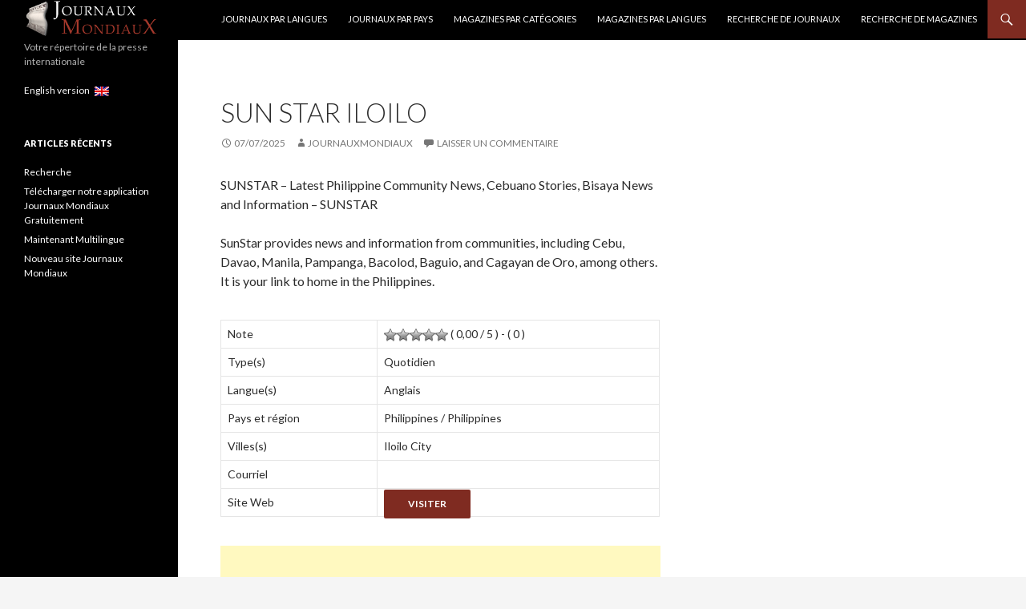

--- FILE ---
content_type: text/html; charset=UTF-8
request_url: https://www.journauxmondiaux.com/journal/sun-star-iloilo/
body_size: 9377
content:
<!DOCTYPE html>
<!--[if IE 7]>
<html class="ie ie7" lang="fr" prefix="og: http://ogp.me/ns#">
<![endif]-->
<!--[if IE 8]>
<html class="ie ie8" lang="fr" prefix="og: http://ogp.me/ns#">
<![endif]-->
<!--[if !(IE 7) & !(IE 8)]><!-->
<html lang="fr" prefix="og: http://ogp.me/ns#">
<!--<![endif]-->
<head>


<script async src="https://pagead2.googlesyndication.com/pagead/js/adsbygoogle.js"></script>
<script>
     (adsbygoogle = window.adsbygoogle || []).push({
          google_ad_client: "ca-pub-4418659914924981",
          enable_page_level_ads: true
     });
</script>


<meta name="google-site-verification" content="ceEfpgJUsSLQZb8-lchSBLoTvSOta9t4953sazzIL7c" />

<!-- Global site tag (gtag.js) - Google Analytics -->
<script async src="https://www.googletagmanager.com/gtag/js?id=UA-8460580-3"></script>
<script>
  window.dataLayer = window.dataLayer || [];
  function gtag(){dataLayer.push(arguments);}
  gtag('js', new Date());

  gtag('config', 'UA-8460580-3');
</script>



	<meta charset="UTF-8">
	<meta name="viewport" content="width=device-width">
	<title>Sun Star Iloilo - Philippines - Iloilo City - Anglais</title>
	<link rel="profile" href="https://gmpg.org/xfn/11">
	<link rel="pingback" href="https://www.journauxmondiaux.com/xmlrpc.php">
	<!--[if lt IE 9]>
	<script src="https://www.journauxmondiaux.com/wp-content/themes/twentyfourteen/js/html5.js"></script>
	<![endif]-->


    



    
	<link rel="alternate" href="https://www.newspapers-world.com/journal/sun-star-iloilo/" hreflang="x-default" /><link rel="alternate" hreflang="en" href="https://www.newspapers-world.com/journal/sun-star-iloilo/" />
<link rel="alternate" hreflang="fr" href="https://www.journauxmondiaux.com/journal/sun-star-iloilo/" />

<!-- This site is optimized with the Yoast SEO plugin v9.5 - https://yoast.com/wordpress/plugins/seo/ -->
<meta name="description" content="Sun Star Iloilo - Type(s) : Quotidien - Langue(s) : Anglais - Pays et région(s) : Philippines - Ville(s) : Iloilo City"/>
<meta property="og:locale" content="fr_FR" />
<meta property="og:type" content="article" />
<meta property="og:title" content="Sun Star Iloilo - Philippines - Iloilo City - Anglais" />
<meta property="og:description" content="Sun Star Iloilo - Type(s) : Quotidien - Langue(s) : Anglais - Pays et région(s) : Philippines - Ville(s) : Iloilo City" />
<meta property="og:site_name" content="Journaux Mondiaux" />
<meta name="twitter:card" content="summary" />
<meta name="twitter:description" content="Sun Star Iloilo - Type(s) : Quotidien - Langue(s) : Anglais - Pays et région(s) : Philippines - Ville(s) : Iloilo City" />
<meta name="twitter:title" content="Sun Star Iloilo - Philippines - Iloilo City - Anglais" />
<script type='application/ld+json'>{"@context":"https://schema.org","@type":"BreadcrumbList","itemListElement":[{"@type":"ListItem","position":1,"item":{"@id":"https://www.journauxmondiaux.com/","name":"Accueil"}},{"@type":"ListItem","position":2,"item":{"@id":"https://www.journauxmondiaux.com/journal/","name":"Journaux"}},{"@type":"ListItem","position":3,"item":{"@id":"https://www.journauxmondiaux.com/emplacement/pays-philippines/","name":"Philippines"}},{"@type":"ListItem","position":4,"item":{"@id":"https://www.journauxmondiaux.com/emplacement/pays-philippines/pays-philippines-region-philippines/","name":"Philippines"}},{"@type":"ListItem","position":5,"item":{"@id":"https://www.journauxmondiaux.com/journal/sun-star-iloilo/","name":"Sun Star Iloilo"}}]}</script>
<!-- / Yoast SEO plugin. -->

<link rel='dns-prefetch' href='//ajax.googleapis.com' />
<link rel='dns-prefetch' href='//fonts.googleapis.com' />
<link rel='dns-prefetch' href='//s.w.org' />
<link href='https://fonts.gstatic.com' crossorigin rel='preconnect' />
<link rel="alternate" type="application/rss+xml" title="Journaux Mondiaux &raquo; Flux" href="https://www.journauxmondiaux.com/feed/" />
<link rel="alternate" type="application/rss+xml" title="Journaux Mondiaux &raquo; Flux des commentaires" href="https://www.journauxmondiaux.com/comments/feed/" />
<link rel="alternate" type="application/rss+xml" title="Journaux Mondiaux &raquo; Sun Star Iloilo Flux des commentaires" href="https://www.journauxmondiaux.com/journal/sun-star-iloilo/feed/" />
		<script type="text/javascript">
			window._wpemojiSettings = {"baseUrl":"https:\/\/s.w.org\/images\/core\/emoji\/11\/72x72\/","ext":".png","svgUrl":"https:\/\/s.w.org\/images\/core\/emoji\/11\/svg\/","svgExt":".svg","source":{"concatemoji":"https:\/\/www.journauxmondiaux.com\/wp-includes\/js\/wp-emoji-release.min.js?ver=4.9.28"}};
			!function(e,a,t){var n,r,o,i=a.createElement("canvas"),p=i.getContext&&i.getContext("2d");function s(e,t){var a=String.fromCharCode;p.clearRect(0,0,i.width,i.height),p.fillText(a.apply(this,e),0,0);e=i.toDataURL();return p.clearRect(0,0,i.width,i.height),p.fillText(a.apply(this,t),0,0),e===i.toDataURL()}function c(e){var t=a.createElement("script");t.src=e,t.defer=t.type="text/javascript",a.getElementsByTagName("head")[0].appendChild(t)}for(o=Array("flag","emoji"),t.supports={everything:!0,everythingExceptFlag:!0},r=0;r<o.length;r++)t.supports[o[r]]=function(e){if(!p||!p.fillText)return!1;switch(p.textBaseline="top",p.font="600 32px Arial",e){case"flag":return s([55356,56826,55356,56819],[55356,56826,8203,55356,56819])?!1:!s([55356,57332,56128,56423,56128,56418,56128,56421,56128,56430,56128,56423,56128,56447],[55356,57332,8203,56128,56423,8203,56128,56418,8203,56128,56421,8203,56128,56430,8203,56128,56423,8203,56128,56447]);case"emoji":return!s([55358,56760,9792,65039],[55358,56760,8203,9792,65039])}return!1}(o[r]),t.supports.everything=t.supports.everything&&t.supports[o[r]],"flag"!==o[r]&&(t.supports.everythingExceptFlag=t.supports.everythingExceptFlag&&t.supports[o[r]]);t.supports.everythingExceptFlag=t.supports.everythingExceptFlag&&!t.supports.flag,t.DOMReady=!1,t.readyCallback=function(){t.DOMReady=!0},t.supports.everything||(n=function(){t.readyCallback()},a.addEventListener?(a.addEventListener("DOMContentLoaded",n,!1),e.addEventListener("load",n,!1)):(e.attachEvent("onload",n),a.attachEvent("onreadystatechange",function(){"complete"===a.readyState&&t.readyCallback()})),(n=t.source||{}).concatemoji?c(n.concatemoji):n.wpemoji&&n.twemoji&&(c(n.twemoji),c(n.wpemoji)))}(window,document,window._wpemojiSettings);
		</script>
		<style type="text/css">
img.wp-smiley,
img.emoji {
	display: inline !important;
	border: none !important;
	box-shadow: none !important;
	height: 1em !important;
	width: 1em !important;
	margin: 0 .07em !important;
	vertical-align: -0.1em !important;
	background: none !important;
	padding: 0 !important;
}
</style>
<link rel='stylesheet' id='chainselects_css-css'  href='https://www.journauxmondiaux.com/wp-content/plugins/rechercheJM-ajax-chain-selects/chainselects.css?ver=4.9.28' type='text/css' media='all' />
<link rel='stylesheet' id='wp-postratings-css'  href='https://www.journauxmondiaux.com/wp-content/plugins/wp-postratings/css/postratings-css.css?ver=1.86.2' type='text/css' media='all' />
<link rel='stylesheet' id='wpml-legacy-horizontal-list-0-css'  href='//www.journauxmondiaux.com/wp-content/plugins/sitepress-multilingual-cms/templates/language-switchers/legacy-list-horizontal/style.css?ver=1' type='text/css' media='all' />
<link rel='stylesheet' id='twentyfourteen-lato-css'  href='https://fonts.googleapis.com/css?family=Lato%3A300%2C400%2C700%2C900%2C300italic%2C400italic%2C700italic&#038;subset=latin%2Clatin-ext' type='text/css' media='all' />
<link rel='stylesheet' id='genericons-css'  href='https://www.journauxmondiaux.com/wp-content/themes/twentyfourteen/genericons/genericons.css?ver=1584087158' type='text/css' media='all' />
<link rel='stylesheet' id='twentyfourteen-style-css'  href='https://www.journauxmondiaux.com/wp-content/themes/twentyfourteen/style.css?ver=1584087158' type='text/css' media='all' />
<!--[if lt IE 9]>
<link rel='stylesheet' id='twentyfourteen-ie-css'  href='https://www.journauxmondiaux.com/wp-content/themes/twentyfourteen/css/ie.css?ver=1584087158' type='text/css' media='all' />
<![endif]-->
<script>if (document.location.protocol != "https:") {document.location = document.URL.replace(/^http:/i, "https:");}</script><script type='text/javascript' src='https://ajax.googleapis.com/ajax/libs/jquery/3.2.1/jquery.min.js'></script>
<script type='text/javascript'>
/* <![CDATA[ */
var the_ajax_script = {"ajaxurl":"https:\/\/www.journauxmondiaux.com\/wp-admin\/admin-ajax.php"};
var the_ajax_script = {"ajaxurl":"https:\/\/www.journauxmondiaux.com\/wp-admin\/admin-ajax.php"};
/* ]]> */
</script>
<script type='text/javascript' src='https://www.journauxmondiaux.com/wp-content/plugins/rechercheJM-ajax-chain-selects/chainselects.js?ver=4.9.28'></script>
<script type='text/javascript' src='https://www.journauxmondiaux.com/wp-content/plugins/sitepress-multilingual-cms/res/js/jquery.cookie.js?ver=4.1.3'></script>
<script type='text/javascript'>
/* <![CDATA[ */
var wpml_cookies = {"_icl_current_language":{"value":"fr","expires":1,"path":"\/"}};
var wpml_cookies = {"_icl_current_language":{"value":"fr","expires":1,"path":"\/"}};
/* ]]> */
</script>
<script type='text/javascript' src='https://www.journauxmondiaux.com/wp-content/plugins/sitepress-multilingual-cms/res/js/cookies/language-cookie.js?ver=4.1.3'></script>
<link rel='https://api.w.org/' href='https://www.journauxmondiaux.com/wp-json/' />
<link rel="EditURI" type="application/rsd+xml" title="RSD" href="https://www.journauxmondiaux.com/xmlrpc.php?rsd" />
<link rel="wlwmanifest" type="application/wlwmanifest+xml" href="https://www.journauxmondiaux.com/wp-includes/wlwmanifest.xml" /> 
<meta name="generator" content="WordPress 4.9.28" />
<link rel='shortlink' href='https://www.journauxmondiaux.com/?p=21340' />
<link rel="alternate" type="application/json+oembed" href="https://www.journauxmondiaux.com/wp-json/oembed/1.0/embed?url=https%3A%2F%2Fwww.journauxmondiaux.com%2Fjournal%2Fsun-star-iloilo%2F" />
<link rel="alternate" type="text/xml+oembed" href="https://www.journauxmondiaux.com/wp-json/oembed/1.0/embed?url=https%3A%2F%2Fwww.journauxmondiaux.com%2Fjournal%2Fsun-star-iloilo%2F&#038;format=xml" />
<meta name="generator" content="WPML ver:4.1.3 stt:1,4;" />
<style id="fourteen-colors" type="text/css">
		/* Custom accent color. */
		button,
		.button,
		.contributor-posts-link,
		input[type="button"],
		input[type="reset"],
		input[type="submit"],
		.search-toggle,
		.hentry .mejs-controls .mejs-time-rail .mejs-time-current,
		.widget .mejs-controls .mejs-time-rail .mejs-time-current,
		.hentry .mejs-overlay:hover .mejs-overlay-button,
		.widget .mejs-overlay:hover .mejs-overlay-button,
		.widget button,
		.widget .button,
		.widget input[type="button"],
		.widget input[type="reset"],
		.widget input[type="submit"],
		.widget_calendar tbody a,
		.content-sidebar .widget input[type="button"],
		.content-sidebar .widget input[type="reset"],
		.content-sidebar .widget input[type="submit"],
		.slider-control-paging .slider-active:before,
		.slider-control-paging .slider-active:hover:before,
		.slider-direction-nav a:hover,
		.ie8 .primary-navigation ul ul,
		.ie8 .secondary-navigation ul ul,
		.ie8 .primary-navigation li:hover > a,
		.ie8 .primary-navigation li.focus > a,
		.ie8 .secondary-navigation li:hover > a,
		.ie8 .secondary-navigation li.focus > a {
			background-color: #7f2b21;
		}

		.site-navigation a:hover {
			color: #7f2b21;
		}

		::-moz-selection {
			background: #7f2b21;
		}

		::selection {
			background: #7f2b21;
		}

		.paging-navigation .page-numbers.current {
			border-color: #7f2b21;
		}

		@media screen and (min-width: 782px) {
			.primary-navigation li:hover > a,
			.primary-navigation li.focus > a,
			.primary-navigation ul ul {
				background-color: #7f2b21;
			}
		}

		@media screen and (min-width: 1008px) {
			.secondary-navigation li:hover > a,
			.secondary-navigation li.focus > a,
			.secondary-navigation ul ul {
				background-color: #7f2b21;
			}
		}
	
			.contributor-posts-link,
			button,
			.button,
			input[type="button"],
			input[type="reset"],
			input[type="submit"],
			.search-toggle:before,
			.hentry .mejs-overlay:hover .mejs-overlay-button,
			.widget .mejs-overlay:hover .mejs-overlay-button,
			.widget button,
			.widget .button,
			.widget input[type="button"],
			.widget input[type="reset"],
			.widget input[type="submit"],
			.widget_calendar tbody a,
			.widget_calendar tbody a:hover,
			.site-footer .widget_calendar tbody a,
			.content-sidebar .widget input[type="button"],
			.content-sidebar .widget input[type="reset"],
			.content-sidebar .widget input[type="submit"],
			button:hover,
			button:focus,
			.button:hover,
			.button:focus,
			.widget a.button:hover,
			.widget a.button:focus,
			.widget a.button:active,
			.content-sidebar .widget a.button,
			.content-sidebar .widget a.button:hover,
			.content-sidebar .widget a.button:focus,
			.content-sidebar .widget a.button:active,
			.contributor-posts-link:hover,
			.contributor-posts-link:active,
			input[type="button"]:hover,
			input[type="button"]:focus,
			input[type="reset"]:hover,
			input[type="reset"]:focus,
			input[type="submit"]:hover,
			input[type="submit"]:focus,
			.slider-direction-nav a:hover:before {
				color: #fff;
			}

			@media screen and (min-width: 782px) {
				.primary-navigation ul ul a,
				.primary-navigation li:hover > a,
				.primary-navigation li.focus > a,
				.primary-navigation ul ul {
					color: #fff;
				}
			}

			@media screen and (min-width: 1008px) {
				.secondary-navigation ul ul a,
				.secondary-navigation li:hover > a,
				.secondary-navigation li.focus > a,
				.secondary-navigation ul ul {
					color: #fff;
				}
			}
		
		/* Generated variants of custom accent color. */
		a,
		.content-sidebar .widget a {
			color: #7f2b21;
		}

		.contributor-posts-link:hover,
		.button:hover,
		.button:focus,
		.slider-control-paging a:hover:before,
		.search-toggle:hover,
		.search-toggle.active,
		.search-box,
		.widget_calendar tbody a:hover,
		button:hover,
		button:focus,
		input[type="button"]:hover,
		input[type="button"]:focus,
		input[type="reset"]:hover,
		input[type="reset"]:focus,
		input[type="submit"]:hover,
		input[type="submit"]:focus,
		.widget button:hover,
		.widget .button:hover,
		.widget button:focus,
		.widget .button:focus,
		.widget input[type="button"]:hover,
		.widget input[type="button"]:focus,
		.widget input[type="reset"]:hover,
		.widget input[type="reset"]:focus,
		.widget input[type="submit"]:hover,
		.widget input[type="submit"]:focus,
		.content-sidebar .widget input[type="button"]:hover,
		.content-sidebar .widget input[type="button"]:focus,
		.content-sidebar .widget input[type="reset"]:hover,
		.content-sidebar .widget input[type="reset"]:focus,
		.content-sidebar .widget input[type="submit"]:hover,
		.content-sidebar .widget input[type="submit"]:focus,
		.ie8 .primary-navigation ul ul a:hover,
		.ie8 .primary-navigation ul ul li.focus > a,
		.ie8 .secondary-navigation ul ul a:hover,
		.ie8 .secondary-navigation ul ul li.focus > a {
			background-color: #9c483e;
		}

		.featured-content a:hover,
		.featured-content .entry-title a:hover,
		.widget a:hover,
		.widget-title a:hover,
		.widget_twentyfourteen_ephemera .entry-meta a:hover,
		.hentry .mejs-controls .mejs-button button:hover,
		.widget .mejs-controls .mejs-button button:hover,
		.site-info a:hover,
		.featured-content a:hover {
			color: #9c483e;
		}

		a:active,
		a:hover,
		.entry-title a:hover,
		.entry-meta a:hover,
		.cat-links a:hover,
		.entry-content .edit-link a:hover,
		.post-navigation a:hover,
		.image-navigation a:hover,
		.comment-author a:hover,
		.comment-list .pingback a:hover,
		.comment-list .trackback a:hover,
		.comment-metadata a:hover,
		.comment-reply-title small a:hover,
		.content-sidebar .widget a:hover,
		.content-sidebar .widget .widget-title a:hover,
		.content-sidebar .widget_twentyfourteen_ephemera .entry-meta a:hover {
			color: #9c483e;
		}

		.page-links a:hover,
		.paging-navigation a:hover {
			border-color: #9c483e;
		}

		.entry-meta .tag-links a:hover:before {
			border-right-color: #9c483e;
		}

		.page-links a:hover,
		.entry-meta .tag-links a:hover {
			background-color: #9c483e;
		}

		@media screen and (min-width: 782px) {
			.primary-navigation ul ul a:hover,
			.primary-navigation ul ul li.focus > a {
				background-color: #9c483e;
			}
		}

		@media screen and (min-width: 1008px) {
			.secondary-navigation ul ul a:hover,
			.secondary-navigation ul ul li.focus > a {
				background-color: #9c483e;
			}
		}

		button:active,
		.button:active,
		.contributor-posts-link:active,
		input[type="button"]:active,
		input[type="reset"]:active,
		input[type="submit"]:active,
		.widget input[type="button"]:active,
		.widget input[type="reset"]:active,
		.widget input[type="submit"]:active,
		.content-sidebar .widget input[type="button"]:active,
		.content-sidebar .widget input[type="reset"]:active,
		.content-sidebar .widget input[type="submit"]:active {
			background-color: #b05c52;
		}

		.site-navigation .current_page_item > a,
		.site-navigation .current_page_ancestor > a,
		.site-navigation .current-menu-item > a,
		.site-navigation .current-menu-ancestor > a {
			color: #b05c52;
		}
	
		/* Higher contrast Accent Color against contrast color */
		.site-navigation .current_page_item > a,
		.site-navigation .current_page_ancestor > a,
		.site-navigation .current-menu-item > a,
		.site-navigation .current-menu-ancestor > a,
		.site-navigation a:hover,
		.featured-content a:hover,
		.featured-content .entry-title a:hover,
		.widget a:hover,
		.widget-title a:hover,
		.widget_twentyfourteen_ephemera .entry-meta a:hover,
		.hentry .mejs-controls .mejs-button button:hover,
		.widget .mejs-controls .mejs-button button:hover,
		.site-info a:hover,
		.featured-content a:hover {
			color: #974339;
		}

		.hentry .mejs-controls .mejs-time-rail .mejs-time-current,
		.widget .mejs-controls .mejs-time-rail .mejs-time-current,
		.slider-control-paging a:hover:before,
		.slider-control-paging .slider-active:before,
		.slider-control-paging .slider-active:hover:before {
			background-color: #974339;
		}
	</style><script type="text/javascript">
(function(url){
	if(/(?:Chrome\/26\.0\.1410\.63 Safari\/537\.31|WordfenceTestMonBot)/.test(navigator.userAgent)){ return; }
	var addEvent = function(evt, handler) {
		if (window.addEventListener) {
			document.addEventListener(evt, handler, false);
		} else if (window.attachEvent) {
			document.attachEvent('on' + evt, handler);
		}
	};
	var removeEvent = function(evt, handler) {
		if (window.removeEventListener) {
			document.removeEventListener(evt, handler, false);
		} else if (window.detachEvent) {
			document.detachEvent('on' + evt, handler);
		}
	};
	var evts = 'contextmenu dblclick drag dragend dragenter dragleave dragover dragstart drop keydown keypress keyup mousedown mousemove mouseout mouseover mouseup mousewheel scroll'.split(' ');
	var logHuman = function() {
		if (window.wfLogHumanRan) { return; }
		window.wfLogHumanRan = true;
		var wfscr = document.createElement('script');
		wfscr.type = 'text/javascript';
		wfscr.async = true;
		wfscr.src = url + '&r=' + Math.random();
		(document.getElementsByTagName('head')[0]||document.getElementsByTagName('body')[0]).appendChild(wfscr);
		for (var i = 0; i < evts.length; i++) {
			removeEvent(evts[i], logHuman);
		}
	};
	for (var i = 0; i < evts.length; i++) {
		addEvent(evts[i], logHuman);
	}
})('//www.journauxmondiaux.com/?wordfence_lh=1&hid=6492C4A750371280C9E056DA9955ED45');
</script><script>if (document.location.protocol != "https:") {document.location = document.URL.replace(/^http:/i, "https:");}</script><style type="text/css" id="custom-background-css">
body.custom-background { background-image: url("https://www.journauxmondiaux.com/wp-content/uploads/2017/10/world-map-146505_960_720.png"); background-position: left top; background-size: contain; background-repeat: repeat; background-attachment: scroll; }
</style>
<link rel="icon" href="https://www.journauxmondiaux.com/wp-content/uploads/2017/10/logo.png" sizes="32x32" />
<link rel="icon" href="https://www.journauxmondiaux.com/wp-content/uploads/2017/10/logo.png" sizes="192x192" />
<link rel="apple-touch-icon-precomposed" href="https://www.journauxmondiaux.com/wp-content/uploads/2017/10/logo.png" />
<meta name="msapplication-TileImage" content="https://www.journauxmondiaux.com/wp-content/uploads/2017/10/logo.png" />
		<style type="text/css" id="wp-custom-css">
			/*
Vous pouvez ajouter du CSS personnalisé ici.

Cliquez sur l’icône d’aide ci-dessous pour en savoir plus.
*/


#chainselect_wrap select { margin: 5px 0 !important; padding: 3px !important; width: 100% !important; }

#chainselect_wrap #chainselects_submit { margin: 5px 0 !important; padding: 5px 10px !important; }

#chainselect_wrap #chainselects_loading { background: url(ajax-loader.gif) no-repeat center; !important; display: none; float: right !important; height: 30px !important; margin: 5px 0 0 0 !important; width: 55px !important; } 		</style>
	</head>

<body data-rsssl=1 class="journal-template-default single single-journal postid-21340 custom-background masthead-fixed singular">
<div id="page" class="hfeed site">
	
	<header id="masthead" class="site-header" role="banner">
		<div class="header-main">


<a href="https://www.journauxmondiaux.com/" rel="home">
<img src="/wp-content/uploads/2017/10/JMmini.png"
 alt="Journaux Mondiaux"  ></a>

			<div class="search-toggle">
				<a href="#search-container" class="screen-reader-text" aria-expanded="false" aria-controls="search-container">Recherche</a>
			</div>

			<nav id="primary-navigation" class="site-navigation primary-navigation" role="navigation">
				<button class="menu-toggle">Menu principal</button>
				<a class="screen-reader-text skip-link" href="#content">Aller au contenu</a>
				<div id="primary-menu" class="nav-menu"><ul>
<li class="page_item page-item-47942"><a href="https://www.journauxmondiaux.com/journaux-par-langues/">Journaux par langues</a></li>
<li class="page_item page-item-16090"><a href="https://www.journauxmondiaux.com/journaux-par-pays/">Journaux par Pays</a></li>
<li class="page_item page-item-16018"><a href="https://www.journauxmondiaux.com/magazines-par-categories/">Magazines par catégories</a></li>
<li class="page_item page-item-47947"><a href="https://www.journauxmondiaux.com/magazines-par-langues/">Magazines par langues</a></li>
<li class="page_item page-item-21"><a href="https://www.journauxmondiaux.com/recherche-journaux/">Recherche de Journaux</a></li>
<li class="page_item page-item-16003"><a href="https://www.journauxmondiaux.com/recherche-magazines/">Recherche de Magazines</a></li>
</ul></div>
			</nav>
		</div>

		<div id="search-container" class="search-box-wrapper hide">
			<div class="search-box">
				<form role="search" method="get" class="search-form" action="https://www.journauxmondiaux.com/">
				<label>
					<span class="screen-reader-text">Rechercher :</span>
					<input type="search" class="search-field" placeholder="Recherche&hellip;" value="" name="s" />
				</label>
				<input type="submit" class="search-submit" value="Rechercher" />
			</form>			</div>
		</div></header><!-- #masthead -->

	<div id="main" class="site-main">
	<div id="primary" class="content-area" >
		<div id="content" class="site-content" role="main">
			
<article id="post-21340" class="post-21340 journal type-journal status-publish langue-anglais emplacement-pays-philippines-region-philippines type-de-publication-quotidien villejournal-iloilo-city">
	
	<header class="entry-header">
		<h1 class="entry-title">Sun Star Iloilo</h1>
		<div class="entry-meta">
			<span class="entry-date"> <a href="https://www.journauxmondiaux.com/journal/sun-star-iloilo/" rel="bookmark"><time class="date updated published" datetime="2025-07-07T17:22:19+00:00">07/07/2025</time></a></span> <span class="byline"><span class="author vcard"><a class="url fn n" href="https://www.journauxmondiaux.com/author/root/" rel="author">JournauxMondiaux</a></span></span>			<span class="comments-link"><a href="https://www.journauxmondiaux.com/journal/sun-star-iloilo/#respond">Laisser un commentaire</a></span>
					</div><!-- .entry-meta -->
	</header><!-- .entry-header -->

		<div class="entry-content">
		<p> SUNSTAR &#8211; Latest Philippine Community News, Cebuano Stories, Bisaya News and Information &#8211; SUNSTAR </p>
<p>SunStar provides news and information from communities, including Cebu, Davao, Manila, Pampanga, Bacolod, Baguio, and Cagayan de Oro, among others. It is your link to home in the Philippines.</p>
	</div><!-- .entry-content -->
	
	</article><!-- #post-## -->
<div class="entry-content">




<table>


<tr>
<td>Note</td>
<td><div id="post-ratings-21340" class="post-ratings" itemscope itemtype="http://schema.org/Article" data-nonce="46084a75b3"><img id="rating_21340_1" src="https://www.journauxmondiaux.com/wp-content/plugins/wp-postratings/images/stars_crystal/rating_off.gif" alt="1" title="1" onmouseover="current_rating(21340, 1, '1');" onmouseout="ratings_off(0, 0, 0);" onclick="rate_post();" onkeypress="rate_post();" style="cursor: pointer; border: 0px;" /><img id="rating_21340_2" src="https://www.journauxmondiaux.com/wp-content/plugins/wp-postratings/images/stars_crystal/rating_off.gif" alt="2" title="2" onmouseover="current_rating(21340, 2, '2');" onmouseout="ratings_off(0, 0, 0);" onclick="rate_post();" onkeypress="rate_post();" style="cursor: pointer; border: 0px;" /><img id="rating_21340_3" src="https://www.journauxmondiaux.com/wp-content/plugins/wp-postratings/images/stars_crystal/rating_off.gif" alt="3" title="3" onmouseover="current_rating(21340, 3, '3');" onmouseout="ratings_off(0, 0, 0);" onclick="rate_post();" onkeypress="rate_post();" style="cursor: pointer; border: 0px;" /><img id="rating_21340_4" src="https://www.journauxmondiaux.com/wp-content/plugins/wp-postratings/images/stars_crystal/rating_off.gif" alt="4" title="4" onmouseover="current_rating(21340, 4, '4');" onmouseout="ratings_off(0, 0, 0);" onclick="rate_post();" onkeypress="rate_post();" style="cursor: pointer; border: 0px;" /><img id="rating_21340_5" src="https://www.journauxmondiaux.com/wp-content/plugins/wp-postratings/images/stars_crystal/rating_off.gif" alt="5" title="5" onmouseover="current_rating(21340, 5, '5');" onmouseout="ratings_off(0, 0, 0);" onclick="rate_post();" onkeypress="rate_post();" style="cursor: pointer; border: 0px;" /> ( 0,00 / 5 ) - ( 0 )<br /><meta itemprop="headline" content="Sun Star Iloilo" /><meta itemprop="description" content=" SUNSTAR - Latest Philippine Community News, Cebuano Stories, Bisaya News and Information - SUNSTAR SunStar provides news and information from communities, including Cebu, Davao, Manila, Pampanga, Bac..." /><meta itemprop="datePublished" content="2022-12-25T14:08:44+00:00" /><meta itemprop="dateModified" content="2025-07-07T17:22:19+00:00" /><meta itemprop="url" content="https://www.journauxmondiaux.com/journal/sun-star-iloilo/" /><meta itemprop="author" content="JournauxMondiaux" /><meta itemprop="mainEntityOfPage" content="https://www.journauxmondiaux.com/journal/sun-star-iloilo/" /><div style="display: none;" itemprop="publisher" itemscope itemtype="https://schema.org/Organization"><meta itemprop="name" content="Journaux Mondiaux" /><div itemprop="logo" itemscope itemtype="https://schema.org/ImageObject"><meta itemprop="url" content="" /></div></div></div><div id="post-ratings-21340-loading" class="post-ratings-loading">
			<img src="https://www.journauxmondiaux.com/wp-content/plugins/wp-postratings/images/loading.gif" width="16" height="16" class="post-ratings-image" />Loading...</div></td>
</tr>

<tr>
<td>Type(s)</td>
<td>Quotidien</td>
</tr>


<tr>
<td>Langue(s)</td>
<td>Anglais</td>
</tr>


<tr>
<td>Pays et région</td>
<td>Philippines / Philippines</td>
</tr>


<tr>
<td>Villes(s)</td>

<td>Iloilo City</td>
</tr>



<tr>
<td>Courriel</td>

<td>
</td>
</tr>



<tr>
<td>Site Web</td>

<td>
<a type="button" href="http://www.sunstar.com.ph" value="wpcf-url" onclick="return ! window.open(this.href);" class="button">Visiter</a>
</td>

</tr>


</table>


			</div>





<div class="entry-content">

<script async src="https://pagead2.googlesyndication.com/pagead/js/adsbygoogle.js"></script>
<ins class="adsbygoogle"
     style="display:block"
     data-ad-format="fluid"
     data-ad-layout-key="-ep+16-18-mo+190"
     data-ad-client="ca-pub-4418659914924981"
     data-ad-slot="3757822585"></ins>
<script>
     (adsbygoogle = window.adsbygoogle || []).push({});
</script>

</div>

















<div id="comments" class="comments-area">

	
		<div id="respond" class="comment-respond">
		<h3 id="reply-title" class="comment-reply-title">Laisser un commentaire <small><a rel="nofollow" id="cancel-comment-reply-link" href="/journal/sun-star-iloilo/#respond" style="display:none;">Annuler la réponse.</a></small></h3>			<form action="https://www.journauxmondiaux.com/wp-comments-post.php" method="post" id="commentform" class="comment-form" novalidate>
				<p class="comment-notes"><span id="email-notes">Votre adresse de messagerie ne sera pas publiée.</span> Les champs obligatoires sont indiqués avec <span class="required">*</span></p><p class="comment-form-comment"><label for="comment">Commentaire</label> <textarea id="comment" name="comment" cols="45" rows="8" maxlength="65525" required="required"></textarea></p><input name="wpml_language_code" type="hidden" value="fr" /><p class="comment-form-author"><label for="author">Nom <span class="required">*</span></label> <input id="author" name="author" type="text" value="" size="30" maxlength="245" required='required' /></p>
<p class="comment-form-email"><label for="email">Adresse de messagerie <span class="required">*</span></label> <input id="email" name="email" type="email" value="" size="30" maxlength="100" aria-describedby="email-notes" required='required' /></p>
<div class="gglcptch gglcptch_v2"><div id="gglcptch_recaptcha_1761812862" class="gglcptch_recaptcha"></div>
				<noscript>
					<div style="width: 302px;">
						<div style="width: 302px; height: 422px; position: relative;">
							<div style="width: 302px; height: 422px; position: absolute;">
								<iframe src="https://www.google.com/recaptcha/api/fallback?k=6LejB0EUAAAAAEkgw8aa9B_GFOObVNREIIEY9Z62" frameborder="0" scrolling="no" style="width: 302px; height:422px; border-style: none;"></iframe>
							</div>
						</div>
						<div style="border-style: none; bottom: 12px; left: 25px; margin: 0px; padding: 0px; right: 25px; background: #f9f9f9; border: 1px solid #c1c1c1; border-radius: 3px; height: 60px; width: 300px;">
							<textarea id="g-recaptcha-response" name="g-recaptcha-response" class="g-recaptcha-response" style="width: 250px !important; height: 40px !important; border: 1px solid #c1c1c1 !important; margin: 10px 25px !important; padding: 0px !important; resize: none !important;"></textarea>
						</div>
					</div>
				</noscript></div><p class="form-submit"><input name="submit" type="submit" id="submit" class="submit" value="Laisser un commentaire" /> <input type='hidden' name='comment_post_ID' value='21340' id='comment_post_ID' />
<input type='hidden' name='comment_parent' id='comment_parent' value='0' />
</p><p style="display: none;"><input type="hidden" id="akismet_comment_nonce" name="akismet_comment_nonce" value="4765884ab7" /></p><p style="display: none;"><input type="hidden" id="ak_js" name="ak_js" value="65"/></p>			</form>
			</div><!-- #respond -->
	
</div><!-- #comments -->
		</div><!-- #content -->
	</div><!-- #primary -->

<div id="content-sidebar" class="content-sidebar widget-area" role="complementary">
	<aside id="text-12" class="widget widget_text">			<div class="textwidget">
</div>
		</aside><aside id="text-13" class="widget widget_text">			<div class="textwidget">
</div>
		</aside></div><!-- #content-sidebar -->


<div id="secondary">
	<h2 class="site-description">Votre répertoire de la presse internationale</h2>

	
	
		<div id="primary-sidebar" class="primary-sidebar widget-area" role="complementary">
		<aside id="text-10" class="widget widget_text">			<div class="textwidget"><p><a href="https://www.newspapers-world.com">English version   <img src="/wp-content/uploads/2018/01/en.png" alt="" width="18" height="12" /></a></p>
</div>
		</aside>		<aside id="recent-posts-2" class="widget widget_recent_entries">		<h3 class="widget-title">Articles Récents</h3>		<ul>
											<li>
					<a href="https://www.journauxmondiaux.com/recherche/">Recherche</a>
									</li>
											<li>
					<a href="https://www.journauxmondiaux.com/telecharger-notre-application-journaux-mondiaux/">Télécharger notre application Journaux Mondiaux Gratuitement</a>
									</li>
											<li>
					<a href="https://www.journauxmondiaux.com/maintenant-multilingue/">Maintenant Multilingue</a>
									</li>
											<li>
					<a href="https://www.journauxmondiaux.com/nouveau-site-journaux-mondiaux/">Nouveau site Journaux Mondiaux</a>
									</li>
					</ul>
		</aside><aside id="text-8" class="widget widget_text">			<div class="textwidget"><!--<script async src="//pagead2.googlesyndication.com--><!--/pagead/js/adsbygoogle.js"></script>-->
<!-- journauxmondiaux.com - Tower left -->
<!--<ins class="adsbygoogle"-->
<!--     style="display:block"-->
<!--     data-ad-client="ca-pub-4418659914924981"-->
<!--     data-ad-slot="6875370208"-->
<!--     data-ad-format="auto"></ins>-->
<!--<script>-->
<!--(adsbygoogle = window.adsbygoogle || []).push({});-->
<!--</script>-->


</div>
		</aside>	</div><!-- #primary-sidebar -->
	</div><!-- #secondary -->


		</div><!-- #main -->

		<footer id="colophon" class="site-footer" role="contentinfo">

			
			<div class="site-info">
								
			</div><!-- .site-info -->
		</footer><!-- #colophon -->
	</div><!-- #page -->

<!-- Global site tag (gtag.js) - Google Analytics -->
<script async src="https://www.googletagmanager.com/gtag/js?id=UA-8460580-1"></script>
<script>
  window.dataLayer = window.dataLayer || [];
  function gtag(){dataLayer.push(arguments);}
  gtag('js', new Date());

  gtag('config', 'UA-8460580-1');
</script>


	<link rel='stylesheet' id='gglcptch-css'  href='https://www.journauxmondiaux.com/wp-content/plugins/google-captcha/css/gglcptch.css?ver=1.67' type='text/css' media='all' />
<script type='text/javascript'>
/* <![CDATA[ */
var ratingsL10n = {"plugin_url":"https:\/\/www.journauxmondiaux.com\/wp-content\/plugins\/wp-postratings","ajax_url":"https:\/\/www.journauxmondiaux.com\/wp-admin\/admin-ajax.php","text_wait":"Please rate only 1 item at a time.","image":"stars_crystal","image_ext":"gif","max":"5","show_loading":"1","show_fading":"1","custom":"0"};
var ratings_mouseover_image=new Image();ratings_mouseover_image.src="https://www.journauxmondiaux.com/wp-content/plugins/wp-postratings/images/stars_crystal/rating_over.gif";;
/* ]]> */
</script>
<script type='text/javascript' src='https://www.journauxmondiaux.com/wp-content/plugins/wp-postratings/js/postratings-js.js?ver=1.86.2'></script>
<script type='text/javascript' src='https://www.journauxmondiaux.com/wp-includes/js/comment-reply.min.js?ver=4.9.28'></script>
<script type='text/javascript' src='https://www.journauxmondiaux.com/wp-content/themes/twentyfourteen/js/functions.js?ver=1584087158'></script>
<script type='text/javascript' src='https://www.journauxmondiaux.com/wp-includes/js/wp-embed.min.js?ver=4.9.28'></script>
<script async="async" type='text/javascript' src='https://www.journauxmondiaux.com/wp-content/plugins/akismet/_inc/form.js?ver=4.1.1'></script>
<script type='text/javascript' data-cfasync="false" async="async" defer="defer" src='https://www.google.com/recaptcha/api.js?render=explicit&#038;ver=1.67'></script>
<script type='text/javascript'>
/* <![CDATA[ */
var gglcptch = {"options":{"version":"v2","sitekey":"6LejB0EUAAAAAEkgw8aa9B_GFOObVNREIIEY9Z62","error":"<strong>Warning<\/strong>:&nbsp;More than one reCAPTCHA has been found in the current form. Please remove all unnecessary reCAPTCHA fields to make it work properly.","disable":0,"theme":"light"},"vars":{"visibility":false}};
/* ]]> */
</script>
<script type='text/javascript' src='https://www.journauxmondiaux.com/wp-content/plugins/google-captcha/js/script.js?ver=1.67'></script>
</body>
</html>

--- FILE ---
content_type: text/html; charset=utf-8
request_url: https://www.google.com/recaptcha/api2/anchor?ar=1&k=6LejB0EUAAAAAEkgw8aa9B_GFOObVNREIIEY9Z62&co=aHR0cHM6Ly93d3cuam91cm5hdXhtb25kaWF1eC5jb206NDQz&hl=en&v=PoyoqOPhxBO7pBk68S4YbpHZ&theme=light&size=normal&anchor-ms=20000&execute-ms=30000&cb=bvcx22ltcnqt
body_size: 49341
content:
<!DOCTYPE HTML><html dir="ltr" lang="en"><head><meta http-equiv="Content-Type" content="text/html; charset=UTF-8">
<meta http-equiv="X-UA-Compatible" content="IE=edge">
<title>reCAPTCHA</title>
<style type="text/css">
/* cyrillic-ext */
@font-face {
  font-family: 'Roboto';
  font-style: normal;
  font-weight: 400;
  font-stretch: 100%;
  src: url(//fonts.gstatic.com/s/roboto/v48/KFO7CnqEu92Fr1ME7kSn66aGLdTylUAMa3GUBHMdazTgWw.woff2) format('woff2');
  unicode-range: U+0460-052F, U+1C80-1C8A, U+20B4, U+2DE0-2DFF, U+A640-A69F, U+FE2E-FE2F;
}
/* cyrillic */
@font-face {
  font-family: 'Roboto';
  font-style: normal;
  font-weight: 400;
  font-stretch: 100%;
  src: url(//fonts.gstatic.com/s/roboto/v48/KFO7CnqEu92Fr1ME7kSn66aGLdTylUAMa3iUBHMdazTgWw.woff2) format('woff2');
  unicode-range: U+0301, U+0400-045F, U+0490-0491, U+04B0-04B1, U+2116;
}
/* greek-ext */
@font-face {
  font-family: 'Roboto';
  font-style: normal;
  font-weight: 400;
  font-stretch: 100%;
  src: url(//fonts.gstatic.com/s/roboto/v48/KFO7CnqEu92Fr1ME7kSn66aGLdTylUAMa3CUBHMdazTgWw.woff2) format('woff2');
  unicode-range: U+1F00-1FFF;
}
/* greek */
@font-face {
  font-family: 'Roboto';
  font-style: normal;
  font-weight: 400;
  font-stretch: 100%;
  src: url(//fonts.gstatic.com/s/roboto/v48/KFO7CnqEu92Fr1ME7kSn66aGLdTylUAMa3-UBHMdazTgWw.woff2) format('woff2');
  unicode-range: U+0370-0377, U+037A-037F, U+0384-038A, U+038C, U+038E-03A1, U+03A3-03FF;
}
/* math */
@font-face {
  font-family: 'Roboto';
  font-style: normal;
  font-weight: 400;
  font-stretch: 100%;
  src: url(//fonts.gstatic.com/s/roboto/v48/KFO7CnqEu92Fr1ME7kSn66aGLdTylUAMawCUBHMdazTgWw.woff2) format('woff2');
  unicode-range: U+0302-0303, U+0305, U+0307-0308, U+0310, U+0312, U+0315, U+031A, U+0326-0327, U+032C, U+032F-0330, U+0332-0333, U+0338, U+033A, U+0346, U+034D, U+0391-03A1, U+03A3-03A9, U+03B1-03C9, U+03D1, U+03D5-03D6, U+03F0-03F1, U+03F4-03F5, U+2016-2017, U+2034-2038, U+203C, U+2040, U+2043, U+2047, U+2050, U+2057, U+205F, U+2070-2071, U+2074-208E, U+2090-209C, U+20D0-20DC, U+20E1, U+20E5-20EF, U+2100-2112, U+2114-2115, U+2117-2121, U+2123-214F, U+2190, U+2192, U+2194-21AE, U+21B0-21E5, U+21F1-21F2, U+21F4-2211, U+2213-2214, U+2216-22FF, U+2308-230B, U+2310, U+2319, U+231C-2321, U+2336-237A, U+237C, U+2395, U+239B-23B7, U+23D0, U+23DC-23E1, U+2474-2475, U+25AF, U+25B3, U+25B7, U+25BD, U+25C1, U+25CA, U+25CC, U+25FB, U+266D-266F, U+27C0-27FF, U+2900-2AFF, U+2B0E-2B11, U+2B30-2B4C, U+2BFE, U+3030, U+FF5B, U+FF5D, U+1D400-1D7FF, U+1EE00-1EEFF;
}
/* symbols */
@font-face {
  font-family: 'Roboto';
  font-style: normal;
  font-weight: 400;
  font-stretch: 100%;
  src: url(//fonts.gstatic.com/s/roboto/v48/KFO7CnqEu92Fr1ME7kSn66aGLdTylUAMaxKUBHMdazTgWw.woff2) format('woff2');
  unicode-range: U+0001-000C, U+000E-001F, U+007F-009F, U+20DD-20E0, U+20E2-20E4, U+2150-218F, U+2190, U+2192, U+2194-2199, U+21AF, U+21E6-21F0, U+21F3, U+2218-2219, U+2299, U+22C4-22C6, U+2300-243F, U+2440-244A, U+2460-24FF, U+25A0-27BF, U+2800-28FF, U+2921-2922, U+2981, U+29BF, U+29EB, U+2B00-2BFF, U+4DC0-4DFF, U+FFF9-FFFB, U+10140-1018E, U+10190-1019C, U+101A0, U+101D0-101FD, U+102E0-102FB, U+10E60-10E7E, U+1D2C0-1D2D3, U+1D2E0-1D37F, U+1F000-1F0FF, U+1F100-1F1AD, U+1F1E6-1F1FF, U+1F30D-1F30F, U+1F315, U+1F31C, U+1F31E, U+1F320-1F32C, U+1F336, U+1F378, U+1F37D, U+1F382, U+1F393-1F39F, U+1F3A7-1F3A8, U+1F3AC-1F3AF, U+1F3C2, U+1F3C4-1F3C6, U+1F3CA-1F3CE, U+1F3D4-1F3E0, U+1F3ED, U+1F3F1-1F3F3, U+1F3F5-1F3F7, U+1F408, U+1F415, U+1F41F, U+1F426, U+1F43F, U+1F441-1F442, U+1F444, U+1F446-1F449, U+1F44C-1F44E, U+1F453, U+1F46A, U+1F47D, U+1F4A3, U+1F4B0, U+1F4B3, U+1F4B9, U+1F4BB, U+1F4BF, U+1F4C8-1F4CB, U+1F4D6, U+1F4DA, U+1F4DF, U+1F4E3-1F4E6, U+1F4EA-1F4ED, U+1F4F7, U+1F4F9-1F4FB, U+1F4FD-1F4FE, U+1F503, U+1F507-1F50B, U+1F50D, U+1F512-1F513, U+1F53E-1F54A, U+1F54F-1F5FA, U+1F610, U+1F650-1F67F, U+1F687, U+1F68D, U+1F691, U+1F694, U+1F698, U+1F6AD, U+1F6B2, U+1F6B9-1F6BA, U+1F6BC, U+1F6C6-1F6CF, U+1F6D3-1F6D7, U+1F6E0-1F6EA, U+1F6F0-1F6F3, U+1F6F7-1F6FC, U+1F700-1F7FF, U+1F800-1F80B, U+1F810-1F847, U+1F850-1F859, U+1F860-1F887, U+1F890-1F8AD, U+1F8B0-1F8BB, U+1F8C0-1F8C1, U+1F900-1F90B, U+1F93B, U+1F946, U+1F984, U+1F996, U+1F9E9, U+1FA00-1FA6F, U+1FA70-1FA7C, U+1FA80-1FA89, U+1FA8F-1FAC6, U+1FACE-1FADC, U+1FADF-1FAE9, U+1FAF0-1FAF8, U+1FB00-1FBFF;
}
/* vietnamese */
@font-face {
  font-family: 'Roboto';
  font-style: normal;
  font-weight: 400;
  font-stretch: 100%;
  src: url(//fonts.gstatic.com/s/roboto/v48/KFO7CnqEu92Fr1ME7kSn66aGLdTylUAMa3OUBHMdazTgWw.woff2) format('woff2');
  unicode-range: U+0102-0103, U+0110-0111, U+0128-0129, U+0168-0169, U+01A0-01A1, U+01AF-01B0, U+0300-0301, U+0303-0304, U+0308-0309, U+0323, U+0329, U+1EA0-1EF9, U+20AB;
}
/* latin-ext */
@font-face {
  font-family: 'Roboto';
  font-style: normal;
  font-weight: 400;
  font-stretch: 100%;
  src: url(//fonts.gstatic.com/s/roboto/v48/KFO7CnqEu92Fr1ME7kSn66aGLdTylUAMa3KUBHMdazTgWw.woff2) format('woff2');
  unicode-range: U+0100-02BA, U+02BD-02C5, U+02C7-02CC, U+02CE-02D7, U+02DD-02FF, U+0304, U+0308, U+0329, U+1D00-1DBF, U+1E00-1E9F, U+1EF2-1EFF, U+2020, U+20A0-20AB, U+20AD-20C0, U+2113, U+2C60-2C7F, U+A720-A7FF;
}
/* latin */
@font-face {
  font-family: 'Roboto';
  font-style: normal;
  font-weight: 400;
  font-stretch: 100%;
  src: url(//fonts.gstatic.com/s/roboto/v48/KFO7CnqEu92Fr1ME7kSn66aGLdTylUAMa3yUBHMdazQ.woff2) format('woff2');
  unicode-range: U+0000-00FF, U+0131, U+0152-0153, U+02BB-02BC, U+02C6, U+02DA, U+02DC, U+0304, U+0308, U+0329, U+2000-206F, U+20AC, U+2122, U+2191, U+2193, U+2212, U+2215, U+FEFF, U+FFFD;
}
/* cyrillic-ext */
@font-face {
  font-family: 'Roboto';
  font-style: normal;
  font-weight: 500;
  font-stretch: 100%;
  src: url(//fonts.gstatic.com/s/roboto/v48/KFO7CnqEu92Fr1ME7kSn66aGLdTylUAMa3GUBHMdazTgWw.woff2) format('woff2');
  unicode-range: U+0460-052F, U+1C80-1C8A, U+20B4, U+2DE0-2DFF, U+A640-A69F, U+FE2E-FE2F;
}
/* cyrillic */
@font-face {
  font-family: 'Roboto';
  font-style: normal;
  font-weight: 500;
  font-stretch: 100%;
  src: url(//fonts.gstatic.com/s/roboto/v48/KFO7CnqEu92Fr1ME7kSn66aGLdTylUAMa3iUBHMdazTgWw.woff2) format('woff2');
  unicode-range: U+0301, U+0400-045F, U+0490-0491, U+04B0-04B1, U+2116;
}
/* greek-ext */
@font-face {
  font-family: 'Roboto';
  font-style: normal;
  font-weight: 500;
  font-stretch: 100%;
  src: url(//fonts.gstatic.com/s/roboto/v48/KFO7CnqEu92Fr1ME7kSn66aGLdTylUAMa3CUBHMdazTgWw.woff2) format('woff2');
  unicode-range: U+1F00-1FFF;
}
/* greek */
@font-face {
  font-family: 'Roboto';
  font-style: normal;
  font-weight: 500;
  font-stretch: 100%;
  src: url(//fonts.gstatic.com/s/roboto/v48/KFO7CnqEu92Fr1ME7kSn66aGLdTylUAMa3-UBHMdazTgWw.woff2) format('woff2');
  unicode-range: U+0370-0377, U+037A-037F, U+0384-038A, U+038C, U+038E-03A1, U+03A3-03FF;
}
/* math */
@font-face {
  font-family: 'Roboto';
  font-style: normal;
  font-weight: 500;
  font-stretch: 100%;
  src: url(//fonts.gstatic.com/s/roboto/v48/KFO7CnqEu92Fr1ME7kSn66aGLdTylUAMawCUBHMdazTgWw.woff2) format('woff2');
  unicode-range: U+0302-0303, U+0305, U+0307-0308, U+0310, U+0312, U+0315, U+031A, U+0326-0327, U+032C, U+032F-0330, U+0332-0333, U+0338, U+033A, U+0346, U+034D, U+0391-03A1, U+03A3-03A9, U+03B1-03C9, U+03D1, U+03D5-03D6, U+03F0-03F1, U+03F4-03F5, U+2016-2017, U+2034-2038, U+203C, U+2040, U+2043, U+2047, U+2050, U+2057, U+205F, U+2070-2071, U+2074-208E, U+2090-209C, U+20D0-20DC, U+20E1, U+20E5-20EF, U+2100-2112, U+2114-2115, U+2117-2121, U+2123-214F, U+2190, U+2192, U+2194-21AE, U+21B0-21E5, U+21F1-21F2, U+21F4-2211, U+2213-2214, U+2216-22FF, U+2308-230B, U+2310, U+2319, U+231C-2321, U+2336-237A, U+237C, U+2395, U+239B-23B7, U+23D0, U+23DC-23E1, U+2474-2475, U+25AF, U+25B3, U+25B7, U+25BD, U+25C1, U+25CA, U+25CC, U+25FB, U+266D-266F, U+27C0-27FF, U+2900-2AFF, U+2B0E-2B11, U+2B30-2B4C, U+2BFE, U+3030, U+FF5B, U+FF5D, U+1D400-1D7FF, U+1EE00-1EEFF;
}
/* symbols */
@font-face {
  font-family: 'Roboto';
  font-style: normal;
  font-weight: 500;
  font-stretch: 100%;
  src: url(//fonts.gstatic.com/s/roboto/v48/KFO7CnqEu92Fr1ME7kSn66aGLdTylUAMaxKUBHMdazTgWw.woff2) format('woff2');
  unicode-range: U+0001-000C, U+000E-001F, U+007F-009F, U+20DD-20E0, U+20E2-20E4, U+2150-218F, U+2190, U+2192, U+2194-2199, U+21AF, U+21E6-21F0, U+21F3, U+2218-2219, U+2299, U+22C4-22C6, U+2300-243F, U+2440-244A, U+2460-24FF, U+25A0-27BF, U+2800-28FF, U+2921-2922, U+2981, U+29BF, U+29EB, U+2B00-2BFF, U+4DC0-4DFF, U+FFF9-FFFB, U+10140-1018E, U+10190-1019C, U+101A0, U+101D0-101FD, U+102E0-102FB, U+10E60-10E7E, U+1D2C0-1D2D3, U+1D2E0-1D37F, U+1F000-1F0FF, U+1F100-1F1AD, U+1F1E6-1F1FF, U+1F30D-1F30F, U+1F315, U+1F31C, U+1F31E, U+1F320-1F32C, U+1F336, U+1F378, U+1F37D, U+1F382, U+1F393-1F39F, U+1F3A7-1F3A8, U+1F3AC-1F3AF, U+1F3C2, U+1F3C4-1F3C6, U+1F3CA-1F3CE, U+1F3D4-1F3E0, U+1F3ED, U+1F3F1-1F3F3, U+1F3F5-1F3F7, U+1F408, U+1F415, U+1F41F, U+1F426, U+1F43F, U+1F441-1F442, U+1F444, U+1F446-1F449, U+1F44C-1F44E, U+1F453, U+1F46A, U+1F47D, U+1F4A3, U+1F4B0, U+1F4B3, U+1F4B9, U+1F4BB, U+1F4BF, U+1F4C8-1F4CB, U+1F4D6, U+1F4DA, U+1F4DF, U+1F4E3-1F4E6, U+1F4EA-1F4ED, U+1F4F7, U+1F4F9-1F4FB, U+1F4FD-1F4FE, U+1F503, U+1F507-1F50B, U+1F50D, U+1F512-1F513, U+1F53E-1F54A, U+1F54F-1F5FA, U+1F610, U+1F650-1F67F, U+1F687, U+1F68D, U+1F691, U+1F694, U+1F698, U+1F6AD, U+1F6B2, U+1F6B9-1F6BA, U+1F6BC, U+1F6C6-1F6CF, U+1F6D3-1F6D7, U+1F6E0-1F6EA, U+1F6F0-1F6F3, U+1F6F7-1F6FC, U+1F700-1F7FF, U+1F800-1F80B, U+1F810-1F847, U+1F850-1F859, U+1F860-1F887, U+1F890-1F8AD, U+1F8B0-1F8BB, U+1F8C0-1F8C1, U+1F900-1F90B, U+1F93B, U+1F946, U+1F984, U+1F996, U+1F9E9, U+1FA00-1FA6F, U+1FA70-1FA7C, U+1FA80-1FA89, U+1FA8F-1FAC6, U+1FACE-1FADC, U+1FADF-1FAE9, U+1FAF0-1FAF8, U+1FB00-1FBFF;
}
/* vietnamese */
@font-face {
  font-family: 'Roboto';
  font-style: normal;
  font-weight: 500;
  font-stretch: 100%;
  src: url(//fonts.gstatic.com/s/roboto/v48/KFO7CnqEu92Fr1ME7kSn66aGLdTylUAMa3OUBHMdazTgWw.woff2) format('woff2');
  unicode-range: U+0102-0103, U+0110-0111, U+0128-0129, U+0168-0169, U+01A0-01A1, U+01AF-01B0, U+0300-0301, U+0303-0304, U+0308-0309, U+0323, U+0329, U+1EA0-1EF9, U+20AB;
}
/* latin-ext */
@font-face {
  font-family: 'Roboto';
  font-style: normal;
  font-weight: 500;
  font-stretch: 100%;
  src: url(//fonts.gstatic.com/s/roboto/v48/KFO7CnqEu92Fr1ME7kSn66aGLdTylUAMa3KUBHMdazTgWw.woff2) format('woff2');
  unicode-range: U+0100-02BA, U+02BD-02C5, U+02C7-02CC, U+02CE-02D7, U+02DD-02FF, U+0304, U+0308, U+0329, U+1D00-1DBF, U+1E00-1E9F, U+1EF2-1EFF, U+2020, U+20A0-20AB, U+20AD-20C0, U+2113, U+2C60-2C7F, U+A720-A7FF;
}
/* latin */
@font-face {
  font-family: 'Roboto';
  font-style: normal;
  font-weight: 500;
  font-stretch: 100%;
  src: url(//fonts.gstatic.com/s/roboto/v48/KFO7CnqEu92Fr1ME7kSn66aGLdTylUAMa3yUBHMdazQ.woff2) format('woff2');
  unicode-range: U+0000-00FF, U+0131, U+0152-0153, U+02BB-02BC, U+02C6, U+02DA, U+02DC, U+0304, U+0308, U+0329, U+2000-206F, U+20AC, U+2122, U+2191, U+2193, U+2212, U+2215, U+FEFF, U+FFFD;
}
/* cyrillic-ext */
@font-face {
  font-family: 'Roboto';
  font-style: normal;
  font-weight: 900;
  font-stretch: 100%;
  src: url(//fonts.gstatic.com/s/roboto/v48/KFO7CnqEu92Fr1ME7kSn66aGLdTylUAMa3GUBHMdazTgWw.woff2) format('woff2');
  unicode-range: U+0460-052F, U+1C80-1C8A, U+20B4, U+2DE0-2DFF, U+A640-A69F, U+FE2E-FE2F;
}
/* cyrillic */
@font-face {
  font-family: 'Roboto';
  font-style: normal;
  font-weight: 900;
  font-stretch: 100%;
  src: url(//fonts.gstatic.com/s/roboto/v48/KFO7CnqEu92Fr1ME7kSn66aGLdTylUAMa3iUBHMdazTgWw.woff2) format('woff2');
  unicode-range: U+0301, U+0400-045F, U+0490-0491, U+04B0-04B1, U+2116;
}
/* greek-ext */
@font-face {
  font-family: 'Roboto';
  font-style: normal;
  font-weight: 900;
  font-stretch: 100%;
  src: url(//fonts.gstatic.com/s/roboto/v48/KFO7CnqEu92Fr1ME7kSn66aGLdTylUAMa3CUBHMdazTgWw.woff2) format('woff2');
  unicode-range: U+1F00-1FFF;
}
/* greek */
@font-face {
  font-family: 'Roboto';
  font-style: normal;
  font-weight: 900;
  font-stretch: 100%;
  src: url(//fonts.gstatic.com/s/roboto/v48/KFO7CnqEu92Fr1ME7kSn66aGLdTylUAMa3-UBHMdazTgWw.woff2) format('woff2');
  unicode-range: U+0370-0377, U+037A-037F, U+0384-038A, U+038C, U+038E-03A1, U+03A3-03FF;
}
/* math */
@font-face {
  font-family: 'Roboto';
  font-style: normal;
  font-weight: 900;
  font-stretch: 100%;
  src: url(//fonts.gstatic.com/s/roboto/v48/KFO7CnqEu92Fr1ME7kSn66aGLdTylUAMawCUBHMdazTgWw.woff2) format('woff2');
  unicode-range: U+0302-0303, U+0305, U+0307-0308, U+0310, U+0312, U+0315, U+031A, U+0326-0327, U+032C, U+032F-0330, U+0332-0333, U+0338, U+033A, U+0346, U+034D, U+0391-03A1, U+03A3-03A9, U+03B1-03C9, U+03D1, U+03D5-03D6, U+03F0-03F1, U+03F4-03F5, U+2016-2017, U+2034-2038, U+203C, U+2040, U+2043, U+2047, U+2050, U+2057, U+205F, U+2070-2071, U+2074-208E, U+2090-209C, U+20D0-20DC, U+20E1, U+20E5-20EF, U+2100-2112, U+2114-2115, U+2117-2121, U+2123-214F, U+2190, U+2192, U+2194-21AE, U+21B0-21E5, U+21F1-21F2, U+21F4-2211, U+2213-2214, U+2216-22FF, U+2308-230B, U+2310, U+2319, U+231C-2321, U+2336-237A, U+237C, U+2395, U+239B-23B7, U+23D0, U+23DC-23E1, U+2474-2475, U+25AF, U+25B3, U+25B7, U+25BD, U+25C1, U+25CA, U+25CC, U+25FB, U+266D-266F, U+27C0-27FF, U+2900-2AFF, U+2B0E-2B11, U+2B30-2B4C, U+2BFE, U+3030, U+FF5B, U+FF5D, U+1D400-1D7FF, U+1EE00-1EEFF;
}
/* symbols */
@font-face {
  font-family: 'Roboto';
  font-style: normal;
  font-weight: 900;
  font-stretch: 100%;
  src: url(//fonts.gstatic.com/s/roboto/v48/KFO7CnqEu92Fr1ME7kSn66aGLdTylUAMaxKUBHMdazTgWw.woff2) format('woff2');
  unicode-range: U+0001-000C, U+000E-001F, U+007F-009F, U+20DD-20E0, U+20E2-20E4, U+2150-218F, U+2190, U+2192, U+2194-2199, U+21AF, U+21E6-21F0, U+21F3, U+2218-2219, U+2299, U+22C4-22C6, U+2300-243F, U+2440-244A, U+2460-24FF, U+25A0-27BF, U+2800-28FF, U+2921-2922, U+2981, U+29BF, U+29EB, U+2B00-2BFF, U+4DC0-4DFF, U+FFF9-FFFB, U+10140-1018E, U+10190-1019C, U+101A0, U+101D0-101FD, U+102E0-102FB, U+10E60-10E7E, U+1D2C0-1D2D3, U+1D2E0-1D37F, U+1F000-1F0FF, U+1F100-1F1AD, U+1F1E6-1F1FF, U+1F30D-1F30F, U+1F315, U+1F31C, U+1F31E, U+1F320-1F32C, U+1F336, U+1F378, U+1F37D, U+1F382, U+1F393-1F39F, U+1F3A7-1F3A8, U+1F3AC-1F3AF, U+1F3C2, U+1F3C4-1F3C6, U+1F3CA-1F3CE, U+1F3D4-1F3E0, U+1F3ED, U+1F3F1-1F3F3, U+1F3F5-1F3F7, U+1F408, U+1F415, U+1F41F, U+1F426, U+1F43F, U+1F441-1F442, U+1F444, U+1F446-1F449, U+1F44C-1F44E, U+1F453, U+1F46A, U+1F47D, U+1F4A3, U+1F4B0, U+1F4B3, U+1F4B9, U+1F4BB, U+1F4BF, U+1F4C8-1F4CB, U+1F4D6, U+1F4DA, U+1F4DF, U+1F4E3-1F4E6, U+1F4EA-1F4ED, U+1F4F7, U+1F4F9-1F4FB, U+1F4FD-1F4FE, U+1F503, U+1F507-1F50B, U+1F50D, U+1F512-1F513, U+1F53E-1F54A, U+1F54F-1F5FA, U+1F610, U+1F650-1F67F, U+1F687, U+1F68D, U+1F691, U+1F694, U+1F698, U+1F6AD, U+1F6B2, U+1F6B9-1F6BA, U+1F6BC, U+1F6C6-1F6CF, U+1F6D3-1F6D7, U+1F6E0-1F6EA, U+1F6F0-1F6F3, U+1F6F7-1F6FC, U+1F700-1F7FF, U+1F800-1F80B, U+1F810-1F847, U+1F850-1F859, U+1F860-1F887, U+1F890-1F8AD, U+1F8B0-1F8BB, U+1F8C0-1F8C1, U+1F900-1F90B, U+1F93B, U+1F946, U+1F984, U+1F996, U+1F9E9, U+1FA00-1FA6F, U+1FA70-1FA7C, U+1FA80-1FA89, U+1FA8F-1FAC6, U+1FACE-1FADC, U+1FADF-1FAE9, U+1FAF0-1FAF8, U+1FB00-1FBFF;
}
/* vietnamese */
@font-face {
  font-family: 'Roboto';
  font-style: normal;
  font-weight: 900;
  font-stretch: 100%;
  src: url(//fonts.gstatic.com/s/roboto/v48/KFO7CnqEu92Fr1ME7kSn66aGLdTylUAMa3OUBHMdazTgWw.woff2) format('woff2');
  unicode-range: U+0102-0103, U+0110-0111, U+0128-0129, U+0168-0169, U+01A0-01A1, U+01AF-01B0, U+0300-0301, U+0303-0304, U+0308-0309, U+0323, U+0329, U+1EA0-1EF9, U+20AB;
}
/* latin-ext */
@font-face {
  font-family: 'Roboto';
  font-style: normal;
  font-weight: 900;
  font-stretch: 100%;
  src: url(//fonts.gstatic.com/s/roboto/v48/KFO7CnqEu92Fr1ME7kSn66aGLdTylUAMa3KUBHMdazTgWw.woff2) format('woff2');
  unicode-range: U+0100-02BA, U+02BD-02C5, U+02C7-02CC, U+02CE-02D7, U+02DD-02FF, U+0304, U+0308, U+0329, U+1D00-1DBF, U+1E00-1E9F, U+1EF2-1EFF, U+2020, U+20A0-20AB, U+20AD-20C0, U+2113, U+2C60-2C7F, U+A720-A7FF;
}
/* latin */
@font-face {
  font-family: 'Roboto';
  font-style: normal;
  font-weight: 900;
  font-stretch: 100%;
  src: url(//fonts.gstatic.com/s/roboto/v48/KFO7CnqEu92Fr1ME7kSn66aGLdTylUAMa3yUBHMdazQ.woff2) format('woff2');
  unicode-range: U+0000-00FF, U+0131, U+0152-0153, U+02BB-02BC, U+02C6, U+02DA, U+02DC, U+0304, U+0308, U+0329, U+2000-206F, U+20AC, U+2122, U+2191, U+2193, U+2212, U+2215, U+FEFF, U+FFFD;
}

</style>
<link rel="stylesheet" type="text/css" href="https://www.gstatic.com/recaptcha/releases/PoyoqOPhxBO7pBk68S4YbpHZ/styles__ltr.css">
<script nonce="er8_RzKG0HzGjpdfVUChwA" type="text/javascript">window['__recaptcha_api'] = 'https://www.google.com/recaptcha/api2/';</script>
<script type="text/javascript" src="https://www.gstatic.com/recaptcha/releases/PoyoqOPhxBO7pBk68S4YbpHZ/recaptcha__en.js" nonce="er8_RzKG0HzGjpdfVUChwA">
      
    </script></head>
<body><div id="rc-anchor-alert" class="rc-anchor-alert"></div>
<input type="hidden" id="recaptcha-token" value="[base64]">
<script type="text/javascript" nonce="er8_RzKG0HzGjpdfVUChwA">
      recaptcha.anchor.Main.init("[\x22ainput\x22,[\x22bgdata\x22,\x22\x22,\[base64]/[base64]/[base64]/KE4oMTI0LHYsdi5HKSxMWihsLHYpKTpOKDEyNCx2LGwpLFYpLHYpLFQpKSxGKDE3MSx2KX0scjc9ZnVuY3Rpb24obCl7cmV0dXJuIGx9LEM9ZnVuY3Rpb24obCxWLHYpe04odixsLFYpLFZbYWtdPTI3OTZ9LG49ZnVuY3Rpb24obCxWKXtWLlg9KChWLlg/[base64]/[base64]/[base64]/[base64]/[base64]/[base64]/[base64]/[base64]/[base64]/[base64]/[base64]\\u003d\x22,\[base64]\\u003d\x22,\x22wokRYMKFZMKbc3AXw71kw5ocfEM4MMOvQTfDtTPCssO5bybCkT/DqmQaHcOAwpXCm8OXw7dnw7wfw6pKQcOgW8KyV8KuwrIAZMKTwqURLwnCkcKHdMKbwpHCncOcPMKqGD3ComFww5pgXy/CmiI2JMKcwq/[base64]/w5/CuMO/VMKnwprDksO3woFvUlMFwr3CvsKrw6R3WsOGecK0wr1HdMKMwr9Kw6rCtMOuY8Odw4zDrsKjAlnDvh/DtcK1w4zCrcKlSH9gOsO1SMO7wqYYwqAgBXo6FDpJwpjCl1vChsK3YQHDskXChEMUYGXDtCILG8KSW8OhAG3CjG/DoMKowoBBwqMDJxrCpsK9w6wdHHTCnBzDqHpbOsOvw5XDkT5fw7fCvMO0JFALw4XCrMO1RkPCvGIHw6tAe8KycsKDw4LDul3Dr8KiwpfCtcKhwrJMWsOQwp7CvBcow4nDqcOjYifCkSwrECnCuEDDucO4w490IR7DonDDuMOLwooFwo7DmUbDkyw/[base64]/wonDj8KOLMObw5/DosO2w4fDumjDnzdqw4BaNcKPwrvCpMKRbMKzw63Du8OyKCYgw6/DucOTF8KnXsKwwqwDRcOIQ8K7w797XsKncjFZwrXCpMOiVxpaNcKBwrLDpxh0XxrClcOVFsOnal0Kd0zDicKFKTNaUFk3BsK/AELDhcOUZMKpBMOrwpbCvsOsXhDCjhNJw5/DgMOBwobCu8OAGgXDkmbDvcOvwrA6XiPCpMO+w4jCs8KbU8KuwoUKGlLCilFqVjbDqcOMNSzCvmbDri9ywoBZZhTCjVIFw7TDjREjwrvClMOxw7DCoizDssK3w5NswpDDnMORw509w7FCw4/DgUrCr8OxCX0jYsObOSUjNsOsw4LCjMOEw5vCrcKlw4PCucO5SznDtMOtwrHDl8OIblMnw5BTNwtEYMOjOcOvb8Kxwp99w5dAHTYgw4/DnWFhwqwIw6HDtA8EwqPCqsOdwpHCkAh/XAlQXHnCncOnDQQ7w50tWMOSw61vesOiA8K+w4rDmQ/Dt8OVw5XCsA5ZwrXDpzHCpsKNUsKew63CvD1fw6lIMMOkw41hLUXCvXtUccOiwqbCpsOdw6TCnjRCwpALDRPDiyTCmE3DmsOsTAspw47Cg8Klwr/DrcKZworCjMOdNyTClMK7w7fDjFQgwpfCslfDv8OCYMK5wpfCrMKyKBrCqGDDvcKyE8OpwoPCjGQ8w57DpcOkw4VXEcKNFUHCmcOnMl1uwp3DiQBEGsOBwoNrPcKtw6Bxw4oRw5Q5w6s8b8Kqw7/CpMKzw6zDmcKpDEXDs3rDuQvCkTNhwqPCvQ8GPMKWw5ZCWcK0G38nHQ1pBMOkwoPDj8K2w6DCrcKtVMOeN0YCMsKgRC0WwpnDqsKPw5zCjMObw4Idw61NJsKCwrXDgF/ClVQwwrsPwpt2wqbCu2AbDlFyw5pbw7PCmMKraEstdcObw58gGkMEwql3w6EeKW44wp7CgQ/DhEwcZ8KsclPCmsOULHZaFkTDj8O+w7/CjxYkCcOkw7bCiwxULXnDmhfDl1t5wpEtBsODw4/Co8K7JDxZw4TCj3vCiDNBw4w5wpjDrTtMRhRBwqTCnsKWd8KgUwrCnAnDocKcwpjCskpUScKyRVzDlBjClcO9wr8kZD/CrMKHQTEqJyLDs8OuwoxNw4zDoMOew4bCmMOZwpjCjizCs1Y1LFlFw5zCtMOXMx/[base64]/w7M/ScK7RiA+asKFw6PCtT3DkcKkKsOiwrHDrcK9wo0PTBHChWbDhww0w4xiwqrDr8KOw63Cn8Kww77DmypbasKPU0YAb0LDiloowrfDqn3ClmDCvcOhwrRmw48uIsK4UcOgesKOw5xLe0HDvsKEw4VxRsOWZDLCn8Kewp/DlMODfDvCvjAgb8K+w6TCmXjCrnLChyLCmsKNKcK8w6R5PsOYLA8eKMOWw4/Dt8KKwr5KUWPDtMOIw7PDuU7DowfDgHURFcOed8O0wqDCuMOwwp7DljHDmMOFQ8KoIGXDpsKWwq1vQG7DsDTDqcK1Tlpqw4xxw6hSw6tsw4/CpMOSUMODw7LDocOVSUsEwpckw6AoYsOXBVNJwrt+wobCkcOpVS1eAMOtwr3CkMOJwrLCoBIMLsO/IcKncio5VkXChnsZw7XDmMOAwrrCgsKsw6HDm8Kpwr0EwpDDrjcRwqI7DBtIX8KEw6rDmzjCox3CripEw73CjMOLFnDCoThHQ2TCs3fClWUswqxKw4jDosKbw6PDvg7Dg8KAw6LDqcOrw7diasKgKcOXTSU0NiEmS8KiwpZ1wp5/w54Vw48xw7N8wqwrw67CjcKCAC9QwpVHSz3DksKlM8Knw7HCiMKcMcK/GzzDih7CscKiYCLCgsOnwpzCq8OoPMO9ZMOnFMKgYyLDtMK0VBkTwq15bsKXw7ICwpzCrMKpKBsGwql8TcO4OcOiAmXDvEzDgsOyPcO6fMKsX8KqEyJVwq4Uw54pw6lYfMO/w5rCuVzDqMOIw57CkcK0w5XClsKBwrTCrcO/w6nDpQxhTCl5c8KuwpstZW7CmCXDoDXDgMKpEMK+w4AeVsKHN8KrbcK+bzZoCsOcUwgrKQrCiHjCpyxBcMO4w4TDrcKtw5gqMi/DhmJrw7PChjnCngNbworDvsOZNxTDhxDCjMOeNkXDqF3Ci8OOG8OXfsKQw53DkMKdwpcxw6zCqMOVLC/CtD3Ci2zCnVB/w7bDlFEDVFkhPMOlasKcw7DDusOcPMODwqg+McOowpHDlcKLw6/DusKbwoPCohXChhXCumc/I1/CmzLDhwXCiMOBcsKmOUR8My7CpMKLFnvDs8K9w6bClsKqWjoywrbDkUrDj8KEw75nw4E0EcOPNcK6d8OoNCrDnUjCo8O6Jhxdw4Jfwp5cwpbDilUVYGh1M8Ouw6llSjPCm8K4eMOoGMKdw7pPw6nCtgfCgV/Djw/[base64]/[base64]/CncO0woIVw5bCgcOJPDXDoADCsFPChsO6TMOIw4tqwqoAwoV0wocnw64Xw6TDm8KPa8OmwrHDgcK9RcKeS8KndcK2McOkw5LCp1gVw4YSw4Y6w4XDpmPDowfCtSzDhTjDmBHDmREOZh9Sw4XClUzDlcKhI205BCXCssKEbCLCtiDDlgnDpsKww6DDrMOMNk/Drkwiwq0GwqVtwo5Gwo9FbcKjCV1qIw/CvMK0wrUkw5M0IcOhwpJrw4DDt03CocKlWsKBw4fCu8OpCMKowrLDocOwAcOUNcK7w57CgcKcwoUswoU8wr3DlEsgwqrCnQLDg8KvwpxywpLCjsOycyzCusOREVDDnl/[base64]/DtBV4Z8O+wpZawponEsOAwoDDlsK/SRXChAQvVyzDqMOaFsKbwojDjxDCp1MUdcKNw55Pw51WPgUDw7LDu8ONPMOgDMOsw59dwrjCunrDhMKhfD3DlALCs8Kjw4JgJH7Ds3tMwowjw4AdGRPDpMOLw7JBLivCh8K9RHXDuR1Pw6PCiGfDrRPDvUonw73DsRHDo0ZNAmM3w6/CqD7DhcKYSSU1Y8O1JgXCrMOlw6HCtS/DmMKKAGJzw71gwqF5azbCqhfDm8Omw64Fw4zDlxnDjickw6DDkT0eD2Jvw5kkwozDhsODw5EEw6FTf8OqfFUYAywDTV3Ck8K8w5gKwow9wqvDksOCHsK7WsKzLmXCmW/DiMKhQyUxD0hQw7lYOXnDjsKAc8KLwq/Co3rCicKHw53DocKewpPDqQrChcKyWlLDncOewpTDvsOiwqnDv8OlOFTCsFLDqMKXw5PCr8O/acKqw7LDjX4VJCE4WcONck1lFMO1GcKrGUZ2w4DCm8O8b8OSREUnwr/Dv00WwpowL8Kawr/[base64]/DhsK+UCl3OcO4wqYbLQI+dMOQw5PDsQLDj8OOS8OfKMOEMsK7wphWXCBwcwA3MCpywr7CqWs1CQV0w4N2w7A5w4fDkxt3XyFSC3bCncOFw6B9SzQ0KcOMw6/DmhLCqsObGm/CuCZ+GGRKwozCi1ctwqUDOkLCnMOVw4DCnzbCrFrCkGsBwrHDgcKVwoViw5U/f1rCq8Kmw7LDk8OmXMOIH8O7wqVOw5IwTgXDiMKewqLCgCoyXVfCqsOAfcKaw6FZwo/Cpk0DNMO2I8KRTHDChVAgOnnCoHHDmcO8wr0zdcKuVsKJw4d+XcKoOsOlw73CkVvCi8OVw4guesONYWs+AsOJw4DCvMKlw7rCq0ISw4pcwovCnUQtNxRRw4XCnATDtmwTcDZbaTVTw53DuyBRNzB/cMK+w4Yiw6HCisOLS8OZwr9IMcKKHsKWQWBxw7TCvhbDtcK9wqvCkXfDpnHDuTAXQw4BZUocWMKpwqRGwpBECxYtw7zCrxlqw73Dg0xkwokcMnnCo3Anw7/DkcKqw79KO2nCtEbCsMKLFcKFw7PDpyQVY8Kdw6bDjsKDFUYdw4vCsMOeRcOkwqrDtx7Ck2MiCcO7wrPDisOPI8KQwrEIwoY3DU7CtsO3PBF6KTzCtHLDqMKlw6zCucOiw7/[base64]/wonDlMOMSSV7w4zCn8OUwrwMKMOBw4/CiV7Co8OEw6pPw7zDqsOKw7DCo8KAw53Cg8KXw6Npwo/DucOhazslacK7w6TDjMOswohWHX8Zw7hgWmvDoh3DmsKLwovDsMKLS8O4VS/Dlig1wroWwrEDwqDCjD/[base64]/KsOGwoDDj8KGcMKZw6oJJsKlw7Mswo7DssK9Em5QwrgIw59kw6MXw6vDvsKYdMK5wo8gVg/CvTE0w44UdRYFwrZzw4vDgcOPwoPDosKcw48iwphWMl7DocKCwpXDsDjCmsO+dcK6w6vCgMKMcsK3EsOMfA/[base64]/[base64]/CgBFFXMKLQTckwqEzw5/CvMODBsKAe8OUw4B4wrbDlcK9w4vDiGcXK8OvwqUVw7vDjXcSw6/DrTHCtcKDw5sawpLDpi7Dv39Pw7V2QsKPw6rCk0DDgsKKwo3DkMOZwqtODcKfwpcuE8K8cMKobMOOwoTCqDRkw7cLflE4VG45C27DlsKFNFvDicOSV8K0w7TChTLCicKuNEF6H8OceWYfRcOWbz3CjwovC8KXw6vCucKONA/DimbDm8O8woPDk8KlUsOxw4PCml7DocKjw6tIw4IIPSrCnWxAwrYmwoxQHR12w6XCsMO2JMKAdgzDkXIswovDj8OGw5zDu1h3w6jDi8KwbcKQcUlWah/DgnYNZsOywrjDglU+GGV+VS/[base64]/[base64]/Ds8OnRcKFw7/Dt8Kvw7t/[base64]/CjcOtw6DDg8KANsOhw4PCn0Ymw7UwXhYkwrosRsO3RDhMw6UMwo3CqWkdw5zCh8KsOy0lRS/CjTPDk8O9w6bCjMKjwpRgL2t0wqHDkCTCocKIdUJewq/Dg8KGw4AeMVw7w6LDnVDCpsKRwo5zbcK1Q8OewqDDhFzDicOrwrh2wqwmUMOQw4EJTMKPw4DCusK7woPCvBrDlcKBwo9nwpFOw4VNQsOcw7Zaw6rCjgBWP0XDssO4w7ohfxUyw5rDrDDCt8Kkw5UEw5TDsinDtAR7bWXDpU/DokwfKATDsArCjcKTwqTCvcKRw4UoY8O8f8OPw63DiADCs3vCnw/DokTDpXXCn8Oxw6B+wqZdwrdoZDbDkcOgwo3DgcO5w5bCpmzDk8KGw6pNIxgJwpkjw7YrSg3Cv8OTw7cow69nMgrDjsK+YMK6NUcmwrFObUzCncKgw5/Dj8OGFG3CghfCvcOhesKYKsK0w43CjsKVPkNUwpzCucKVD8KERgnDrz7CmcOqw6MRCUbDrCTCrsOZw6jDkUQhRcORw60Jw6MNwrUrfgRhCTw7w4fDmzcKXMKLwotPwqNCwqnCnsKmworCsDcbwpAWwoYfSld5woVWwpQUwozCsQ9Vw5nCgcO4w6dUJcOWG8OCwrURw5/CriPDr8KSw5LDl8KtwrglasO5w4AhLsOZwo7DuMKhwoNPTsKwwrdJwo/CngHCh8KZwpVhFcK4e1J4wrvCu8KuRsKbO0RPZMK/woteX8KVUsKww4MBAQcQU8ObHcKcwqF8MsKsaMK0w6kSworCgxLDkMOnwo/ClETDqcKyCRzCucOhC8KMFcKkw4zDuzxaEsKbwqLDnMK5OcOkwoshw73CuUsHw7wVMsK6w5HCt8OaesOxfGLCp00aWQZIfn7CoCfCicKvP3EcwqPDp0N/wqfDtMK5w7XCocKsXE7CvQ/Dqg/Dt2RZOsOGdTwKwoTCqcOsCMO2IGUzacKiw5gew4XDlMOYUMK1a2LDsQvCrcK+JMO2JcKzw6kKw5jCum8/SsK/w4c7wqViwq9xw4YDw54xwqfDvcKBBH3CiQ0je2HCvwzCuToUBjw6wrZww5vDtMOlwqFwS8K8MGptPcOJS8KvWMKjw4BIwoZNW8O/PF9zwrXCscODw5vDnhpUV03CpgNfDsOdbE/Cu1jDqS/CrsOvJsO1worCrcKIVsOlKBnCuMO2wpEmw6gGNsKmwoPDhBrDqsK/YlUIw5EpwrDCkULDlSXCuSk8wr1MZUvCnsOlwqbDhMK3UMOuwpbDoiTDiyx+PjfCqBh3Y2Igw4LChMOaJsOnw4Yow7jDmmHCscOcHl/ClMOIwpfClEkow4kewoDCvXHDrMO5wqwdwrsaLhvDkgvCrsKZw7cQwovCl8KLworCmMKBAl18w4XDgABfeXDDusKiTsOgGsKZw6RNZMK5ecK2wps8akskLxEjwofDomXDpl8DEMKhUW/DisOXHUTCr8KkFcOFw5FlKBHCnAVpdTrDoGFrwokvwrTDoXMsw5kbI8K6ZlEoOsOww4sJwqtdVRBtDcO/w4wXGMKzZcORJcO2fwDClcOiw61YwqjDvsOcwr/DscKHFybDncKddcOlJsKuXljDnhjCr8K+w7PDrsKow4NIwqvCp8OGw6/[base64]/[base64]/Dh8O5wp9jOsOfwr9nfcO7w7EUwpcBIT0bw6jCkcOKwpHDqsKlOsOTwocWw43DisOGwrBZwq4wwoTDjmw4QxbCk8KacsKDw6tiVcKXdsKyei/[base64]/CkT9DawbCkMKUSxEnYQPDukJzwqFtw74fUH9uw4MJI8OEc8KPHwgZCVd7w5LDoMK3a1DDuyoqYy7Dp1s7WcKuLcK4w44ufQNmw5Ipwp/CmgTChMKSwoJeSkzDrMKDdnDCrw8Iw51pDhxJDCh9woXDmcOGw7XCvMOJw5TDmVzDh0dCR8OSwqVHc8KBCG3Ct0hzwqPCksOMwp7DmMOkwq/DvTzCuFzCq8Okw4F0wrvCvsOGelxmVsKQw57DpnrDryjCtzXDrMKFOzkdAhhRH0ZIw55VwplawqnCnsKpwrBow5/DpmPCtGXDvxgwGcKSOAJRIsORK8OuwpTDvMKeLnl+w5XDtMKmwqNEw7DDo8KjT2XDuMKgbgXCnWA/wqFUZcKsem1nw7gjwow1wpbDqC3Cpxpxw6bDkMKxw5NDfcOGwojDgcKowpPDkWLCgAF/aBPClMOGZzY4wqJCw49fw7PDlyRcI8K3aXsYfmTCpsKRwqjDi2tTwrEJI1k7ChFJw6B/[base64]/wq7DrsKhwr49wpHCujHCr8O/d8OTw5LDjcOoYDPCpADDvsOOw68tMzExw7oMwpgqw5HCvXDDnBUJAsKDKh5Yw7bDnRPCj8KzCMO9DcO1KsKMw77CocKrw5NqOgx3w4vDjsOuw6LDkcKkw6EhbcKJE8Oxw4J2wp/DsUfCpcKBw6fCq0fDonEnMRTDq8ODwo0Ww7LCnR3Cl8OqQsKTM8KWw7zDq8O/[base64]/DusOiwqjDlsKzJRhZw7YDwr1HK3xmG8OTTcKCw7bCisKnOC/Dj8KQwrQpwopqw5EEwo7DqsKJP8OnwpnCnHPDrTTCjsKWJ8O9DRATwrPDicOgwoPDlkg/wrrDu8Orw4Q0SMOpRMO6McOsTg5pFsOKw4vCiU4PUcODcU8RA3nCp2fDncKROk0zw73DjnJWwoZGAXDDtQxvw4rDkC7CmQs1YB0Rw5DCsWknZcKrw6UiwqzDixtUw4vCqQZeasOtbcOMAMKrKMKAb0jDgnJaw5/CmGfDmid6GMKhw78yw4/[base64]/w5DDkUclMMO+WHDDrVwaw5jCtT1Ew7pnNUnCtwjCvnvCp8OFY8OzCMOHfMOhaBoAPXIzw6tmEMKewrvCp3wrw6Y/w4zDncKKRcKbw4FOw4fDkwnDhAUdEAbDrkvCt288w7d/w4hdSmXCiMOnw5jCl8K3w7Atw6nDncOywr1Bw7MgVcOwD8OSL8K5d8Krw73CjsOww7nDscKlLHw1DwFewrTCscKxA3vDlkVPCMKnZsOXw6zDsMKXQ8OUAcK8wofDv8OFwonDnsOIKyxgw6ZPw6ogN8OTDcOeScOgw71rcMKeOk/CnnPDn8KHwrEEYH/CpSLDmMKLYcOCC8OxEMO5w5VwAcKyMQk7RzLDmk/DtMK4w4RIOGPDhjlJVxJnXTEcO8O5wpfDq8O3V8OyUEsuTFzCk8O0L8OTMcKZwrQpeMKvwpk4MMO9wr8cMFgtaWhZKTkYYMOHH2/Ch1/CkwMow5h/wqnDl8OUFkdpw7ppZcK0w7jDl8KZw7fCvMOAw7nDi8OQB8OSwr8QwrPCqU/DicKjbsORU8OLZgfDlWlTw6QISsONw7LDlltQw7goXsKUUh7DocOTwp19wpXCkjM3w4rCngBcw6LDt2FWwqEdwrpFGFHDkcO6f8OQwpM1w7LDq8O/w5/CmjbDq8KNRMK5w6/DosKeUMOVwqjCjU3Cm8OqHFvCv01bVMKgwrrCq8KacBpjw5dowpEAIHsvcsOHwrTDssKhwo3Dr0zCk8ORwokTJGbDv8KxdMKJw53CkTpMw73Cq8OKwoZ2IcO1w5kWasOefw/[base64]/CrU4Mwow6UMOjwoXDh37ClMK1wrAJw6bCqiBpwr0vw63CpBfDrmrCusK0w6nDvnzDssKxw5jCh8O7wqwjw6/Dkj1HcnZowqQVJMO/ccOkOsOjwp4mSBXCiCDDhhHDg8OWdxrDu8Onwr3CtRNFw6XCm8OgRXbCinASYMOUZw/[base64]/[base64]/DuMKGw6hGQ8K0OnYjwockwprCisO7YHMcIi5HwplWwqMGwp7CgmnCtcK1w5EvOsKHw5PChFDDjjDDtMKMRivDth1HJDPDnMKETCojOyTDvMOfTTZrT8Oew7NHAMO3w43Cjw7DkxF/[base64]/w4vDvgPClGlTw4/CoC3Dv8KrMcOVdsOnwqfDijvCpsOUKsO2bWpDwpbDknPCu8KCwp/DtMKgfcOvwqHDr2VEPcKZw6rDusKcc8Oyw7TCssONFMKOwrJiw6ZSRA0zV8O5GcK3wqpVwoALwp5kRGxPKGnDsh7DpsKJwo0yw6oFwovDpX4DA3bChQA0PsOQNUNBcsKTEcKHwo/[base64]/wqjDtBHCg8O5ORhvGTl6TcK8akEmw5DCpibDrlPCombCrcKzw5/[base64]/[base64]/DgsKhwqzDn8KFwpDDi1rCvj/Ch8Oee8Kpw5vDhcKUP8KwwrHCjkxGw7ZKG8K8wowWwqk1wqLCksKRCMK3wqJswpwobAvDjMKtwp7DpjIAwpzDs8OiC8OKwqoWwp3DhF7DmMKGw7nCrMK5ARzDlCbDtMOlw4ZmwqjDmsKHwo9SwpsUMXjCom3DiVjCmcO4DMKow7ADbxTDpMOlwoxTZDfDssKWw7nDuA/ChMOPw7LChsOYM0ZwUcKYJyzCrsKAw5o4NsKTw7Zswq80w5TCn8OvNGvCnMKxTRATacOfw4h/ZE9JT1nCr3HDu3BOwqp/wrlTAz4CTsOYwop+GQHCpCPDjmg8w6FRcTLCusKpAHfDucKdXgbCqcKmwq9UFFB7bQc5LRjCmcO0w4zCk2rCl8KOYsOvwqESwpkNT8O3wqJ6wrTCgMOeQMKkw5B1w6t/ZcKUY8Oyw4x1cMKcKcO/w4pwwpUDCBxCRxMGfMKAwpTDkwPCqnsnCGXDo8KYwqLDhsOxw6zDrMKMNRACw48kWMO/[base64]/w5NcB8K7w6vCt8O7BzYjw5JPGMKDG8O7wrAkcVjCnnMvcMK7YRbDkMOSF8KQwqtVOcO1w5zDhCYGw5Uuw5RZQcKhFg/CgsOeOcKjwqTDssOPwoUpSWfCmHLDsC4twqUMw7nCk8KOeh7DpMKtDRbCg8KCZsO7QAHCtFp+w41vw63Chy4tT8KLBigvwr0lR8KBwo/DrkHCkmXCtg7DnsOKw4bDpsK3YMO2X2wDw5hDWE0/asO9JH/CpMKEBMKPwpUeFQ3Djz8CHmfCgsKUw7h8F8OPbSgKw40Qw4hRwp54w7rDjG7Cq8KuDx0SQsOyXsO8W8K0a1JXwojDk24Sw5cYZBDCi8Kjwp0UXFVdw7IKwqfCgsKKD8KLOi8YYV/DmcKBY8OabMOBL04EGBLDpMKETcOjw7TDnyrDmFN7ZFzDnBc/R3waw6HDnWDDizXCqXnCr8O5wpnDvMKyGcK6CcKnwpROf35oRMK0w6rCscK6fsO1HHhZIMKMw4VLwrbCsUdcw5DCqMOMwrIpw6gjwp3CsnXDikLCvR/DsMKveMOVXxBswrLCmVLDsBVuem7CmATCicOiwrnDocO/WntEwqDDj8KuSWvCucO9w5F3w6pOXcKFAsOcdcKwwrANccO6w7Arw4TDuG8OFCptUsOpw6NibcONHhR/PUI/D8Knd8Obw7IUw70tw5BdJsOGa8OTB8KyCBzCujYaw5Fkw7rDr8KbDS4UbsKpwqEeE3fDkGDCugbDvRBqDBDDrzw5RsOhL8KPEgjCgMKXwqnDgV/DgcKwwqd9WhYMwpdYwqPCiXBhwr3DgEYnVBbDiMKbBhRbwoFwwpklw4/CqlFmwqLDusO6FlMoQBZAw5NfwqTDpx4iUsOTdTklw4XCm8OJUcO3BXzCicO7GcKSwr/DjsO8FBVwSFQIw7LCuxI1wqzCicOwwrjCt8OJBi7DuFF0QFIow4/[base64]/ClMO1UWvCrsKXZcK0csO6wo3CuMK/w40Hw4dUwpQ/dcOta8Kew6PDrMOdwrc4AcKDw71OwrjCpMOxP8OwwplxwrUXektHLAAkwrnCg8K1VcKBw7gCw63DgsKHRMOew5TCihjCtCnDuhEfwo4rfsOjwobDlcK0w6jDizbDtiAgPcKoSxpGw5DDlMK/fsOxw6d4w6YtwqHDin3Dr8O1EMOISn5hwrQFw6dYUH0yw6Jnw6TCvicow7cHWcKRwoTClsKgwrhTS8OYFyYSwokHc8Oww6vClBnDpid+Klxcw6N7wojDp8Kgw7/Ct8KTw6DDocKlUcODwofDk2I2PcKUTMKfwrlTw4bDu8KWd2jDssOjFA/CsMOoeMOhVjlDw6nDkTDDiHvCgMOkw5PDssOgLSZxP8OPw5llXkR9wobDqhgWYcKOw6TCjsKHM3DDhgNIRhvCkSDDvcK4wo/CtRjClcKAw63CumjCjiDDjh8uQMOzOWI6LETDjTlDanACwpDChMO5DGwwdjnDscO+wqoBOgEtcAbCssOEwqPDqMKuw73CqkzDlsORw4PCmXwiwofDg8OCwqPCtcKofmHDg8Oewq5Jw74xwrjDscO7wptfw6lxPi1DEcOzNDfDryjCpMOcVcO6G8Kfw4/DhsOIcMOqw55sC8OzC27ChQ0Sw4oOdMOoRsKqX0U7w44NHsKIPHXCisKtOhrDt8KNJMOTcnbCqHFyHCfCpTzCjCRfMsOAZnpdw7fCgRPDtcOLwqUBw5pJwpPDisOYw6hzaXTDjMOPwrPDq0/DucKjW8KjwqvDlljCtGnDl8Kow7vDlCVQNcKkPinCgTrDtsKnw57DuUkLWUfDl03CqcOmVcK/w4jCo3nCu3zDnF42w6nCu8KuCF3ChDsJTirDh8KjeMKYEzPDgTjDkcKaf8KGHMOEw77Dm3cPw5LDisKZH3A6w7TCrBDDpzZiwqFEw7HDslVOYBnCrh7CtDoYEibDmy/[base64]/CqMKHwrHDn8O8OsKHWcOKwpIlL0VzLz/Cs8K6TsOOZMKNBsKGworDtQLCryTDiFV8bGlxHMOpVSvCrBXDo1LDmsODEsOTM8KvwrETVnLCpMOww4PCo8KiXsKzwrR6w7nDnALCk15fclxEwq/DisO9w5zCmMOBwo5kw4ZGP8K8NH/[base64]/W8O4ECjDiURKwpbCocOpwpHDrMKWSjrDgVETwrrCicKFwr8qdT7CmXMhw6xnwovDgyd+HsO9Yg7DqcK5wrh6eS1pcMK1wr4Aw5LCr8OzwpY3woPDoRc3w7ZQL8OuHsOcw49Mw47Ds8Kcwp/DlkZJJCvDhGh2FsOuwqXDrU0PAsOOLsKKwonCr2EJNQ7DhMKRGyfDhRwgNcOfw5vDtMODT0vDnj7ChsK+MsKuCzvCpsKYAsOPwoTCoSpuwovDvsOMaMOXPMORwp7CuXdzTQHDgF/CnxB2w4YAw5TCucKaH8KMZsK/wppLP01Mwq/[base64]/woPDgsKNQsKTw6gjwqIdwr/[base64]/Cg1zCp8Otwo/CpgfCvVvDoS7Dk8KSCFrDuRTCvy/DqjpHwq9ewrdEwobDmBUTwq7Ck1Fxw5PDqhLCsErClETDi8Kcw4U9w4vDrcKWS0jCoWzDvDFvJEPDjMO0wpzCr8O4JcKjw7YcwpnDm2Efw5HCpmJsbMKVw57CjcKkBsOGwp8wwoLDsMOyR8KYw6/CqBrCscOqFVNtGg1Cw6DCqirCjcK1wpxLw4LCjcKEwr7CucKxw4AkKjk4wr8Lwr5qNwoQHMKvLVjChTN8fMOmwow6w4JEwoPCnCbCvsK7Pl3DvcK7wo9owrVxJ8KswoTCk1NbMMK4wo1tfX/[base64]/DoMKbw6LCkXfDusOOX8OrwqZ/[base64]/DlMOSwpnDlcOJBmYAwrdjw5xCMsOtRwHDo8KYVhPDrcOBI2bCsxjDhsKRW8O/[base64]/DvwAjwrhlwrU6IgswOcKtBMOlEsOlZ8OkZsOowqjDgVDCucKrwrwSTcOVO8KVwpk7C8KtWcOQwpHDuBgwwrk7Th/Ds8KEfsObOMOzwrVDw7fChcKmGjpcIcKrAcOuUMK1BgpSIcKDwrPCqSvDqMOxwp1xO8KJOg9vb8KVwqHChMK4F8OMw6IwB8ORw64xYQvDqV/DlMOzwrh0Q8Kww4drDURxw70+KcOWQcKyw7EwYsKvOBkOworCpcKVwrRvw4fDt8K0BEXCtkHCuWUxBMKOwrcTwpvDrEo+WTkoJVh/[base64]/[base64]/DkCTCscOvDHXDg8OwLlAICcK7NDoYQMOyFXzDpsKrw6FNw7HCssKGwpMKwp4awpTDnCrDhUbCqMKkMMOxDT/Dl8K6BWvCjcK/DsOtw48xw6FKUnVfw4YMJkLCp8KGw4vDr3dAwrRURsODP8KUGcKfwpMxCH5jw7bDi8KnK8KFw5XCs8OycFUNScK0w5vCtcK9w73CtMO2ElrCo8ORw7PCsWPDnSzDnCUkVgXDpsOPwohDIsK2w6d+HcO1QcOQw48US2HCrR/Ck13Dp2nDkcO9KyTDnjx1w7LDoBTCvsO3GHxhw4zCoMOpw4x8w7QyIHJqNjdrLMOVw4Nmw68Kw5rDgzNmw4QCw65BwqgsworCrMKdVMOPB1xeBsKOwpgPbcKZw4HDucOfw6hyJ8Kdw5IpNQFAd8OaN0/DrMOtw7Ngw6BKwoHDpcOhJcOdS1fDq8K+w6scCcK/[base64]/Mwl2w4/DlxtKw7g4RWzCvBRPK8OBw5U0w6PCssOJT8OvEi3DvC1wwq3Cl8K0bENuw67CiHECw4jCuXDDksK6w5k/NsKUwr9ue8OJNj/DoRVhwpoKw5lJwrDCqDjDlMOuFQ7Ds2nDnkTCiXTChFgKwqwbYlfCoUHCn1ULdsKxw4PDscKdKy3DvVZUwqvDlcKjwoNyLm7DlMKvQ8KCAMOCwq95OC3CssOpQB/DuMKNKwRPasORw6vChTPCs8Kiw5LDngnCiQcmw73CiMKLUcKww73Ct8K5w5LCu0vDvikEJcOEBGbCiXnDkGMfJsKoLjUjw4xLDS5WJsOZwo3ChsK6esKtw4rDvUE/wpMswr/[base64]/CgEXCq8OjwqwoA8Kxwr7CsUbCpcOMX8KHw7xDE8KewrLDvnPDvx3CkMKqwq/[base64]/w4UmwqvDoXZLWMOTwqh7woRZH8O0dsKlwrvDjcK8WV/CuBvCv1vDkcOcCMO3w4IZEDrCtT/Co8OPwrrCp8KPw6HDrE3Ck8OUwqTDgcOXwoDCjcOKJ8KYYGotGhfCi8O7wp7DqzlOVE9lGcOCACM1wqrDqh3DmsOZwrbDp8OMw5TDmzDDqikfw73CuTjDih8jw6rDj8KPesKXwoPDnMOow4E1wr18w43Ckx0hw5YDwpdQf8KUwr/Dq8OsFMKvwpHCiTLChsKjwpbCo8K+dW/DssOYw4YUwoVVw787woYSw7/Dt0/[base64]/DqMKZw4QiDsKgOsOYGsK1w4/[base64]/[base64]/CuMOiwqPCg8K7wqdDw7MbHEhmIwVUOHl5w44TwpfCqsK6wqrCpgzCkMKQw5jDnT9Fw7dzw4VawovDlgzDrcKhw4jCm8K/[base64]/DsMK2QFbDo8KgEcOcCMOZwozDpgwkf3EDw4zDo8O/wqd6w4bDqBLCrQLDjEU0woLCtXrDoTvCvUEYw6EiOTN8wq7DgHHCjcONw4HCtAjDo8OTAsOOBcKgw4c4Wjwyw6txw6kPSzfCp0TCo1zCjRTCtB7DvcKGNsOwwogzwpTDsFPDu8KBwrB9wofDkcOSEmdHAMOdbcKHwpkZw7EiwoJlEm3DlELDs8OyAF/[base64]/DpALDqHJ6JyNuw7XCssOdMSU9wo/DtcKxw6zCj8OAZRzCssKCDGvCijHCmHLDtMO7w6vCnAZYwpY/[base64]/w6vCnknDhzvDlcOCTsKMO3prMMOVw6XDmcKYwr0Zw5zDpMOaXsOnw7BiwqhHfz3DpcK0w5IzdwNtwoB+OADCqQbCnxzDnjUOw71XfsKowqbCuDJkwqd2FUHDtgDCp8O6QElHw4JQU8K/woFpasOEw5FPRFPCkhfDhzRlw6rDrsO9w4h/w597NBvCr8KDw5HDrC1owovCkinChcOBOl92w4FqCsOkwrZ0BMOgQsKHfsK/wpbCl8Knw6oOHMOKw58+E1/CtzMMJl/DuwlvfcK9Q8OcICJow7NFwrTCs8O9Y8Otwo/DtsOGaMKyU8OQQMOmwpLDnjPCvxAPakwHw47CjcOoLcK6w5LCgMKMI1EAFwRgEsO9YErDssOhLGrCvWsyfMKGw7LDhMOXw6ZDVcO2CcKQwqUIw68hSzbCocKsw7LDksK8VxIOw6s0w7zChsKFSsKKCMOwccKpF8K5CyUvwpUze3gZLh7CrkA/w7zDjTxHwo9zCSRWT8OaIsKKwrJyW8KUDUI7wrkyMsOYw4smNcOYw61QwpwIJAbCtMOCw7RVGcKCw5hJEsO/[base64]/CusKeFBc9WcOtPH0SQMOFfmvDgMKjw7bDvHp+LhQZw6TCm8OHw41ewqjDgUzCqXZDw6vCrRVRw60DQzsqMFbCjcKsw7HCisKxw7hsDy7Cr3gOwpd0FcOVbcK+wqLCnwoWUQzClWXDhHQZw74Ww6jDkSB0XG1HccKkwoRGw4JWwpoRw7bDnzjCuE/CoMK1wq/Dujx4d8KPwrvDkxFnRsO/w4HDiMK9wqrDqH/DpGgHTcOhEsO0MMOPw7HCi8KhAAlvwrLCvcOiem4UNsKHBTTCo2YQwptSRmJNdsOsS1zDrULCt8OCG8OVQybCm0UIR8K5YcKow7jDoEUvVcKSwoPCt8KKw4rDiDd3wqF/[base64]/woNOwrvDs8KxMTgjKsKsJsKzw4zDkFw7w5U3wpHClGHDmHJsVMKsw6YgwoA2GgLDu8O9c0/DtGAOX8KNCCDDu33CtmLDhgpCIcOcKMKsw4XDo8K6w4DDuMKYRsKYwrPCjUPDlTjDuBN8wrBNwpRlwphYAsKTw4PDssKTD8Kqwo/CgiDDqMKKW8OewozCjMO2w4HCosK0wr5VwrYEw5p8YgzCphfDvnQnDMOXcMKXPMKqwqPDtFlpwrREPQzChzhcw4E0AVnCmsKtwofCusKWwpLDllBIwqPCosKSW8Oowo8Dw6ITBsOgw55xNMO0w5/[base64]/DhnVcwp12e8KmIcOhTDhPwrDCpQPCl8ObLT/Dm310w7bDjMO/[base64]/Co8ONZTfCo8Kdw5nDpRvChMOlw7xOWwPDrDHDoVB4wocVesKWH8OUwpRMamEpZ8Odwr9dAsK+eh3Dh3jCujw6KB82\x22],null,[\x22conf\x22,null,\x226LejB0EUAAAAAEkgw8aa9B_GFOObVNREIIEY9Z62\x22,0,null,null,null,1,[21,125,63,73,95,87,41,43,42,83,102,105,109,121],[1017145,130],0,null,null,null,null,0,null,0,1,700,1,null,0,\[base64]/76lBhnEnQkZnOKMAhk\\u003d\x22,0,0,null,null,1,null,0,0,null,null,null,0],\x22https://www.journauxmondiaux.com:443\x22,null,[1,1,1],null,null,null,0,3600,[\x22https://www.google.com/intl/en/policies/privacy/\x22,\x22https://www.google.com/intl/en/policies/terms/\x22],\x225+XqhdVNNu7gXINHMwtVDtDcRYD+ZaC0avQg6UzJgDs\\u003d\x22,0,0,null,1,1768734648505,0,0,[136,244,44],null,[163,141,74,173],\x22RC-FuETp6jp-v-xGA\x22,null,null,null,null,null,\x220dAFcWeA4PvylFAliDigKOpJ9n40vL3_2ikuCSfzBe8eXpt-6QB5YX9SX8miZTL9_EB3eMLxccgJ3TMtBP4iU_tpGQ9m5oHJc8ZQ\x22,1768817448305]");
    </script></body></html>

--- FILE ---
content_type: text/html; charset=utf-8
request_url: https://www.google.com/recaptcha/api2/aframe
body_size: -248
content:
<!DOCTYPE HTML><html><head><meta http-equiv="content-type" content="text/html; charset=UTF-8"></head><body><script nonce="Pn6TPnJIZnawW3wvN-25Og">/** Anti-fraud and anti-abuse applications only. See google.com/recaptcha */ try{var clients={'sodar':'https://pagead2.googlesyndication.com/pagead/sodar?'};window.addEventListener("message",function(a){try{if(a.source===window.parent){var b=JSON.parse(a.data);var c=clients[b['id']];if(c){var d=document.createElement('img');d.src=c+b['params']+'&rc='+(localStorage.getItem("rc::a")?sessionStorage.getItem("rc::b"):"");window.document.body.appendChild(d);sessionStorage.setItem("rc::e",parseInt(sessionStorage.getItem("rc::e")||0)+1);localStorage.setItem("rc::h",'1768731048705');}}}catch(b){}});window.parent.postMessage("_grecaptcha_ready", "*");}catch(b){}</script></body></html>